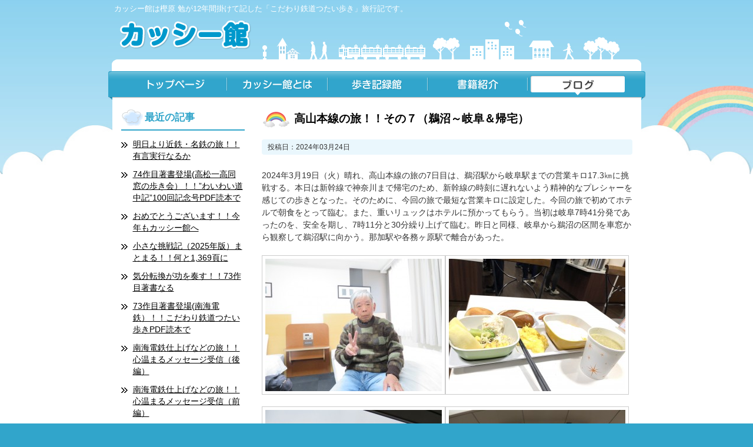

--- FILE ---
content_type: text/html; charset=UTF-8
request_url: http://www.kassy-kan.net/blog/?p=45695
body_size: 114037
content:
<!DOCTYPE html PUBLIC "-//W3C//DTD XHTML 1.0 Transitional//EN" "http://www.w3.org/TR/xhtml1/DTD/xhtml1-transitional.dtd">
<html xmlns="http://www.w3.org/1999/xhtml" lang="ja" xml:lang="ja">
<head>
<meta http-equiv="Content-Style-Type" content="text/css" />
<meta http-equiv="Content-Script-Type" content="text/javascript" />
<meta http-equiv="Content-Type" content="text/html; charset=utf-8" />
<meta name="description" content="" />
<meta name="keywords" content="" />
<link rel="stylesheet" href="http://www.kassy-kan.net/blog/wp-content/themes/kassiy/style.css">
<link href="http://www.kassy-kan.net/blog/wp-content/themes/kassiy/css/second.css" rel="stylesheet" type="text/css" />
<script src="http://www.kassy-kan.net/blog/wp-content/themes/kassiy/js/jquery-1.7.1.min.js"></script>
<script src="http://www.kassy-kan.net/blog/wp-content/themes/kassiy/js/scrollsmoothly.js" type="text/javascript"></script>
<script src="http://www.kassy-kan.net/blog/wp-content/themes/kassiy/js/list.js" type="text/javascript"></script>
<script src="http://www.kassy-kan.net/blog/wp-content/themes/kassiy/js/roll_over.js" type="text/javascript"></script>
<!--[if lte IE 6 ]><script type="text/javascript" defer="defer" src="http://www.kassy-kan.net/blog/wp-content/themes/kassiy/js/alphafilter.js"></script><![endif]-->
<title>カッシー館　ブログ｜  高山本線の旅！！その７（鵜沼～岐阜＆帰宅）</title>
<!-- External files -->
<link rel="alternate" type="application/rss+xml" title="カッシー館　ブログ &raquo; 高山本線の旅！！その７（鵜沼～岐阜＆帰宅） のコメントのフィード" href="http://www.kassy-kan.net/blog/?feed=rss2&#038;p=45695" />
<link rel='stylesheet' id='slb_style-css'  href='http://www.kassy-kan.net/blog/wp-content/plugins/simple-lightbox/css/lightbox.css?ver=1.6.3.1' type='text/css' media='all' />
<link rel='stylesheet' id='wp-pagenavi-css'  href='http://www.kassy-kan.net/blog/wp-content/plugins/wp-pagenavi/pagenavi-css.css?ver=2.70' type='text/css' media='all' />
<script type='text/javascript' src='http://www.kassy-kan.net/blog/wp-includes/js/jquery/jquery.js?ver=1.7.2'></script>
<script type='text/javascript' src='http://www.kassy-kan.net/blog/wp-content/plugins/simple-lightbox/js/lib.js?ver=1.6.3.1'></script>
<link rel="EditURI" type="application/rsd+xml" title="RSD" href="http://www.kassy-kan.net/blog/xmlrpc.php?rsd" />
<link rel="wlwmanifest" type="application/wlwmanifest+xml" href="http://www.kassy-kan.net/blog/wp-includes/wlwmanifest.xml" /> 
<link rel='prev' title='高山本線の旅！！その６（上麻生～鵜沼）後編' href='http://www.kassy-kan.net/blog/?p=45607' />
<link rel='next' title='高山本線の旅！！心温まるメッセージ受信' href='http://www.kassy-kan.net/blog/?p=45793' />
<meta name="generator" content="WordPress 3.4.1" />
<link rel='canonical' href='http://www.kassy-kan.net/blog/?p=45695' />
<!-- SLB -->
<script type="text/javascript" id="slb_init">/* <![CDATA[ */(function($){$(document).ready(function(){SLB.init({"validateLinks":false,"autoPlay":true,"slideTime":"6","loop":true,"overlayOpacity":"0.8","animate":true,"captionEnabled":true,"captionSrc":true,"descEnabled":true,"trigger":["slb"],"prefix":"slb","labels":{"closeLink":"close","loadingMsg":"loading","nextLink":"next &raquo;","prevLink":"&laquo; prev","startSlideshow":"start slideshow","stopSlideshow":"stop slideshow","numDisplayPrefix":"Image","numDisplaySeparator":"of"},"layout":"'<div id=\"slb_container\"><div id=\"slb_content\">{slbContent}<div id=\"slb_nav_hover\">{navPrev}{navNext}<\/div><div id=\"slb_loading\">{slbLoading}<\/div><\/div><\/div><div id=\"slb_details\"><div id=\"slb_data\"><div id=\"slb_data_content\">{dataCaption}<span id=\"slb_data_desc\">{dataDescription}<\/span>{dataNumber}<span id=\"slb_nav\">{navPrev}{navNext}{navSlideControl}<\/span><\/div><div id=\"slb_close\">{slbClose}<\/div><\/div><\/div>'"});})})(jQuery);/* ]]> */</script>

<!-- /SLB -->
<script type="text/javascript" id="slb_context">/* <![CDATA[ */(function($){if ( SLB ) $.extend(SLB, {"context":["public","user_guest"]});})(jQuery);/* ]]> */</script>
	<style type="text/css">.recentcomments a{display:inline !important;padding:0 !important;margin:0 !important;}</style>
</head>
<body id="page_top" class="single single-post postid-45695 single-format-standard">
<div id="cloud_bg">
    <div id="main_wrap">
        <div id="header" class="clearfix">
            <p class="catch">カッシー館は樫原 勉が12年間掛けて記した「こだわり鉄道つたい歩き」旅行記です。</p>
            <h1><a href="/index.php"><img src="http://www.kassy-kan.net/blog/wp-content/themes/kassiy/images/shared/logo.png" class="alphafilter" width="223" height="51" alt="カッシー館" /></a></h1>
        </div><!-- header -->
        <ul id="nav">
          <li class="btn001"><a href="/index.php">トップページ</a></li><li class="btn002"><a href="/about/index.html">カッシー館とは</a></li><li class="btn003"><a href="/records/index.html">歩き記録館</a></li><li class="btn004"><a href="/books/index.html">書籍紹介</a></li><li class="btn005"><a href="/blog/" class="select">ブログ</a></li>
        </ul><!-- nav -->

	<div id="content_wrap" class="clearfix">
	    	<div id="blog">
            			                <div id="blog_detail">
                    <h2 id="title">高山本線の旅！！その７（鵜沼～岐阜＆帰宅）</h2>
                    <h3>投稿日：2024年03月24日</h3>
                    <p>2024年3月19日（火）晴れ、高山本線の旅の7日目は、鵜沼駅から岐阜駅までの営業キロ17.3㎞に挑戦する。本日は新幹線で神奈川まで帰宅のため、新幹線の時刻に遅れないよう精神的なプレシャーを感じての歩きとなった。そのために、今回の旅で最短な営業キロに設定した。今回の旅で初めてホテルで朝食をとって臨む。また、重いリュックはホテルに預かってもらう。当初は岐阜7時41分発であったのを、安全を期し、7時11分と30分繰り上げて臨む。昨日と同様、岐阜から鵜沼の区間を車窓から観察して鵜沼駅に向かう。那加駅や各務ヶ原駅で離合があった。</p>
<p><a rel="slb_group[45695] slb slb_internal" href="http://www.kassy-kan.net/blog/wp-content/uploads/2024/03/IMG_0027.jpg"><img class="alignnone size-medium wp-image-45716" title="IMG_0027" src="http://www.kassy-kan.net/blog/wp-content/uploads/2024/03/IMG_0027-300x225.jpg" alt="" width="300" height="225" /></a><a rel="slb_group[45695] slb slb_internal" href="http://www.kassy-kan.net/blog/wp-content/uploads/2024/03/IMG_0916C.jpg"><img class="alignnone size-medium wp-image-45717" title="IMG_0916C" src="http://www.kassy-kan.net/blog/wp-content/uploads/2024/03/IMG_0916C-300x225.jpg" alt="" width="300" height="225" /></a></p>
<p><a rel="slb_group[45695] slb slb_internal" href="http://www.kassy-kan.net/blog/wp-content/uploads/2024/03/IMG_0032.jpg"><img class="alignnone size-medium wp-image-45718" title="IMG_0032" src="http://www.kassy-kan.net/blog/wp-content/uploads/2024/03/IMG_0032-300x225.jpg" alt="" width="300" height="225" /></a><a rel="slb_group[45695] slb slb_internal" href="http://www.kassy-kan.net/blog/wp-content/uploads/2024/03/IMG_0035.jpg"><img class="alignnone size-medium wp-image-45719" title="IMG_0035" src="http://www.kassy-kan.net/blog/wp-content/uploads/2024/03/IMG_0035-300x225.jpg" alt="" width="300" height="225" /></a></p>
<p>※ホテルから岐阜駅に向かう</p>
<p><a rel="slb_group[45695] slb slb_internal" href="http://www.kassy-kan.net/blog/wp-content/uploads/2024/03/IMG_0036.jpg"><img class="alignnone size-thumbnail wp-image-45720" title="IMG_0036" src="http://www.kassy-kan.net/blog/wp-content/uploads/2024/03/IMG_0036-150x112.jpg" alt="" width="150" height="112" /></a><a rel="slb_group[45695] slb slb_internal" href="http://www.kassy-kan.net/blog/wp-content/uploads/2024/03/IMG_0039.jpg"><img class="alignnone size-thumbnail wp-image-45721" title="IMG_0039" src="http://www.kassy-kan.net/blog/wp-content/uploads/2024/03/IMG_0039-150x112.jpg" alt="" width="150" height="112" /></a><a rel="slb_group[45695] slb slb_internal" href="http://www.kassy-kan.net/blog/wp-content/uploads/2024/03/IMG_0040.jpg"><img class="alignnone size-thumbnail wp-image-45722" title="IMG_0040" src="http://www.kassy-kan.net/blog/wp-content/uploads/2024/03/IMG_0040-150x112.jpg" alt="" width="150" height="112" /></a><a rel="slb_group[45695] slb slb_internal" href="http://www.kassy-kan.net/blog/wp-content/uploads/2024/03/IMG_0045.jpg"><img class="alignnone size-medium wp-image-45723" title="IMG_0045" src="http://www.kassy-kan.net/blog/wp-content/uploads/2024/03/IMG_0045-300x225.jpg" alt="" width="300" height="225" /></a><a rel="slb_group[45695] slb slb_internal" href="http://www.kassy-kan.net/blog/wp-content/uploads/2024/03/IMG_0046.jpg"><img class="alignnone size-medium wp-image-45724" title="IMG_0046" src="http://www.kassy-kan.net/blog/wp-content/uploads/2024/03/IMG_0046-300x225.jpg" alt="" width="300" height="225" /></a><a rel="slb_group[45695] slb slb_internal" href="http://www.kassy-kan.net/blog/wp-content/uploads/2024/03/IMG_0048.jpg"><img class="alignnone size-medium wp-image-45725" title="IMG_0048" src="http://www.kassy-kan.net/blog/wp-content/uploads/2024/03/IMG_0048-300x225.jpg" alt="" width="300" height="225" /></a><a rel="slb_group[45695] slb slb_internal" href="http://www.kassy-kan.net/blog/wp-content/uploads/2024/03/IMG_0047.jpg"><img class="alignnone size-medium wp-image-45726" title="IMG_0047" src="http://www.kassy-kan.net/blog/wp-content/uploads/2024/03/IMG_0047-300x225.jpg" alt="" width="300" height="225" /></a></p>
<p>※鵜沼駅まで移動</p>
<p>本日の各駅舎立ち寄り時刻は次の通り。</p>
<p>鵜沼(7:45)～各務ヶ原(9:00)～蘇原(10:00)～那加(11:08)～長森(12:05)～岐阜(13:23)</p>
<p>①国道21号線に出るのではなく、暫く線路に沿った道筋を歩く。そのうちにT路地となり、右折する。左折の方向は犬山城方面であった。7時55分、国道21号線に合流する。少し歩いた先で第47回わいわい会（高松一高同窓歩き会）で立ち寄った犬山城（2012年7月23日（日））が遠くにあった。8時2分、桜並木がある大安寺川（万歩計で50歩）を渡る。8時4分、岐阜20㎞、大垣32㎞と記した標識前を通過。8時41分、岐阜までの走行キロは18㎞となる。8時49分、JR線を跨ぎ、鉄道の左側となる。各務ヶ原（かがみがはら）駅には9時到着。</p>
<p><a rel="slb_group[45695] slb slb_internal" href="http://www.kassy-kan.net/blog/wp-content/uploads/2024/03/IMG_0917C.jpg"><img class="alignnone size-large wp-image-45730" title="IMG_0917C" src="http://www.kassy-kan.net/blog/wp-content/uploads/2024/03/IMG_0917C-500x375.jpg" alt="" width="500" height="375" /></a></p>
<p>※遠くに犬山城が見えて来る</p>
<p><a rel="slb_group[45695] slb slb_internal" href="http://www.kassy-kan.net/blog/wp-content/uploads/2024/03/IMG_0051.jpg"><img class="alignnone size-medium wp-image-45728" title="IMG_0051" src="http://www.kassy-kan.net/blog/wp-content/uploads/2024/03/IMG_0051-300x225.jpg" alt="" width="300" height="225" /></a><a rel="slb_group[45695] slb slb_internal" href="http://www.kassy-kan.net/blog/wp-content/uploads/2024/03/IMG_0058.jpg"><img class="alignnone size-medium wp-image-45729" title="IMG_0058" src="http://www.kassy-kan.net/blog/wp-content/uploads/2024/03/IMG_0058-300x225.jpg" alt="" width="300" height="225" /></a><a rel="slb_group[45695] slb slb_internal" href="http://www.kassy-kan.net/blog/wp-content/uploads/2024/03/IMG_0071.jpg"><img class="alignnone size-medium wp-image-45731" title="IMG_0071" src="http://www.kassy-kan.net/blog/wp-content/uploads/2024/03/IMG_0071-300x225.jpg" alt="" width="300" height="225" /></a><a rel="slb_group[45695] slb slb_internal" href="http://www.kassy-kan.net/blog/wp-content/uploads/2024/03/IMG_0077.jpg"><img class="alignnone size-medium wp-image-45732" title="IMG_0077" src="http://www.kassy-kan.net/blog/wp-content/uploads/2024/03/IMG_0077-300x225.jpg" alt="" width="300" height="225" /></a></p>
<p>※各務ヶ原駅への路</p>
<p><a rel="slb_group[45695] slb slb_internal" href="http://www.kassy-kan.net/blog/wp-content/uploads/2024/03/IMG_0081.jpg"><img class="alignnone size-medium wp-image-45733" title="IMG_0081" src="http://www.kassy-kan.net/blog/wp-content/uploads/2024/03/IMG_0081-300x225.jpg" alt="" width="300" height="225" /></a><a rel="slb_group[45695] slb slb_internal" href="http://www.kassy-kan.net/blog/wp-content/uploads/2024/03/IMG_0084.jpg"><img class="alignnone size-medium wp-image-45734" title="IMG_0084" src="http://www.kassy-kan.net/blog/wp-content/uploads/2024/03/IMG_0084-300x225.jpg" alt="" width="300" height="225" /></a></p>
<p>※各務ヶ原駅</p>
<p>②「蘇原駅はJR線に沿って幹線道路は右側にある」と車窓からの残像が残っていた。それ故、少し早く曲がり過ぎ大回りの事態となる、すなわち、9時38分、線路下を潜り鉄道の右側となる。しかし、道筋は線路に沿ってなく、歩けば歩くほど離れる道路を歩いていた。住人の方にお世話になり、リカバリーできる。10分位ロスタイムが生じる。蘇原駅には10時到着。</p>
<p><a rel="slb_group[45695] slb slb_internal" href="http://www.kassy-kan.net/blog/wp-content/uploads/2024/03/IMG_0087.jpg"><img class="alignnone size-medium wp-image-45735" title="IMG_0087" src="http://www.kassy-kan.net/blog/wp-content/uploads/2024/03/IMG_0087-300x225.jpg" alt="" width="300" height="225" /></a><a rel="slb_group[45695] slb slb_internal" href="http://www.kassy-kan.net/blog/wp-content/uploads/2024/03/IMG_0091.jpg"><img class="alignnone size-medium wp-image-45736" title="IMG_0091" src="http://www.kassy-kan.net/blog/wp-content/uploads/2024/03/IMG_0091-300x225.jpg" alt="" width="300" height="225" /></a><a rel="slb_group[45695] slb slb_internal" href="http://www.kassy-kan.net/blog/wp-content/uploads/2024/03/IMG_0092.jpg"><img class="alignnone size-medium wp-image-45737" title="IMG_0092" src="http://www.kassy-kan.net/blog/wp-content/uploads/2024/03/IMG_0092-300x225.jpg" alt="" width="300" height="225" /></a><a rel="slb_group[45695] slb slb_internal" href="http://www.kassy-kan.net/blog/wp-content/uploads/2024/03/IMG_0093.jpg"><img class="alignnone size-medium wp-image-45738" title="IMG_0093" src="http://www.kassy-kan.net/blog/wp-content/uploads/2024/03/IMG_0093-300x225.jpg" alt="" width="300" height="225" /></a></p>
<p>※蘇原駅</p>
<p><a rel="slb_group[45695] slb slb_internal" href="http://www.kassy-kan.net/blog/wp-content/uploads/2024/03/IMG_0095.jpg"><img class="alignnone size-medium wp-image-45739" title="IMG_0095" src="http://www.kassy-kan.net/blog/wp-content/uploads/2024/03/IMG_0095-300x225.jpg" alt="" width="300" height="225" /></a><a rel="slb_group[45695] slb slb_internal" href="http://www.kassy-kan.net/blog/wp-content/uploads/2024/03/IMG_0097.jpg"><img class="alignnone size-medium wp-image-45740" title="IMG_0097" src="http://www.kassy-kan.net/blog/wp-content/uploads/2024/03/IMG_0097-300x225.jpg" alt="" width="300" height="225" /></a></p>
<p>※蘇原駅</p>
<p>③那加駅への道筋は、本日の歩きで最も苦労した。名鉄犬山線が走っており、路線を複雑にしていた。それ故、名鉄線の線路を渡らないで那加駅を目指すことにした。この方針が大失敗であった。鵜沼から岐阜まで高山本線と名鉄線はほぼ並行して走っていると考えるべきだった。それ故、無駄な歩きを余儀なくされた。すなわち、JR線の右側に固執したのが大失敗。何人の方に聞いても、正しい道筋とはいかなった。</p>
<p><a rel="slb_group[45695] slb slb_internal" href="http://www.kassy-kan.net/blog/wp-content/uploads/2024/03/IMG_0101.jpg"><img class="alignnone size-thumbnail wp-image-45742" title="IMG_0101" src="http://www.kassy-kan.net/blog/wp-content/uploads/2024/03/IMG_0101-150x112.jpg" alt="" width="150" height="112" /></a><a rel="slb_group[45695] slb slb_internal" href="http://www.kassy-kan.net/blog/wp-content/uploads/2024/03/IMG_0102.jpg"><img class="alignnone size-thumbnail wp-image-45743" title="IMG_0102" src="http://www.kassy-kan.net/blog/wp-content/uploads/2024/03/IMG_0102-150x112.jpg" alt="" width="150" height="112" /></a><a rel="slb_group[45695] slb slb_internal" href="http://www.kassy-kan.net/blog/wp-content/uploads/2024/03/IMG_0106.jpg"><img class="alignnone size-thumbnail wp-image-45744" title="IMG_0106" src="http://www.kassy-kan.net/blog/wp-content/uploads/2024/03/IMG_0106-150x112.jpg" alt="" width="150" height="112" /></a></p>
<p>※第3雄飛踏切への路</p>
<p><a rel="slb_group[45695] slb slb_internal" href="http://www.kassy-kan.net/blog/wp-content/uploads/2024/03/IMG_0107.jpg"><img class="alignnone size-large wp-image-45745" title="IMG_0107" src="http://www.kassy-kan.net/blog/wp-content/uploads/2024/03/IMG_0107-500x375.jpg" alt="" width="500" height="375" /></a></p>
<p>※第3雄飛踏切</p>
<p>10時33分、第3雄飛踏切を渡るか否か迷う。近くの通行人に聞いたところ、「この踏切を渡らず、鉄道の右側に固執して歩いた方がいい」とのアドバイを頂く。この道筋に拘ったため、大きく迂回を余儀なくされる。10時48分、杉並木が続く市民公園があった。この公園を通り過ぎた辺りで、那加駅への正確な道筋を教えて頂く住人とやっと対面する。「この先の二つ踏切（JR線、名鉄線）を横切ると、橋に出ます。その橋を渡り300ｍ位歩いた先に那加駅があります」と教えて頂く。この方のご指導の通り歩く。</p>
<p><a rel="slb_group[45695] slb slb_internal" href="http://www.kassy-kan.net/blog/wp-content/uploads/2024/03/IMG_0110.jpg"><img class="alignnone size-thumbnail wp-image-45746" title="IMG_0110" src="http://www.kassy-kan.net/blog/wp-content/uploads/2024/03/IMG_0110-150x112.jpg" alt="" width="150" height="112" /></a><a rel="slb_group[45695] slb slb_internal" href="http://www.kassy-kan.net/blog/wp-content/uploads/2024/03/IMG_0112.jpg"><img class="alignnone size-thumbnail wp-image-45747" title="IMG_0112" src="http://www.kassy-kan.net/blog/wp-content/uploads/2024/03/IMG_0112-150x112.jpg" alt="" width="150" height="112" /></a><a rel="slb_group[45695] slb slb_internal" href="http://www.kassy-kan.net/blog/wp-content/uploads/2024/03/IMG_0114.jpg"><img class="alignnone size-thumbnail wp-image-45748" title="IMG_0114" src="http://www.kassy-kan.net/blog/wp-content/uploads/2024/03/IMG_0114-150x112.jpg" alt="" width="150" height="112" /></a></p>
<p>※市民公園</p>
<p><a rel="slb_group[45695] slb slb_internal" href="http://www.kassy-kan.net/blog/wp-content/uploads/2024/03/IMG_0116.jpg"><img class="alignnone size-large wp-image-45749" title="IMG_0116" src="http://www.kassy-kan.net/blog/wp-content/uploads/2024/03/IMG_0116-500x375.jpg" alt="" width="500" height="375" /></a></p>
<p>※第１農大踏切</p>
<p>10時54分、JR線の第１農大踏切を横切る。5m歩いた先にある名鉄線の踏切も横切る。名鉄線の左手方向には市民公園前駅があった。二つの踏切を横ぎった先にある、66歩ある新境川（吾妻橋）を渡る。商店街を暫く歩いた先に那加駅（11時8分）があった。この駅舎は名鉄線の踏切を横切った先にあった。左手200m位先に、名鉄線の新那加駅があった。</p>
<p><a rel="slb_group[45695] slb slb_internal" href="http://www.kassy-kan.net/blog/wp-content/uploads/2024/03/IMG_0118.jpg"><img class="alignnone size-medium wp-image-45750" title="IMG_0118" src="http://www.kassy-kan.net/blog/wp-content/uploads/2024/03/IMG_0118-300x225.jpg" alt="" width="300" height="225" /></a><a rel="slb_group[45695] slb slb_internal" href="http://www.kassy-kan.net/blog/wp-content/uploads/2024/03/IMG_0119.jpg"><img class="alignnone size-medium wp-image-45751" title="IMG_0119" src="http://www.kassy-kan.net/blog/wp-content/uploads/2024/03/IMG_0119-300x225.jpg" alt="" width="300" height="225" /></a><a rel="slb_group[45695] slb slb_internal" href="http://www.kassy-kan.net/blog/wp-content/uploads/2024/03/IMG_0121.jpg"><img class="alignnone size-medium wp-image-45752" title="IMG_0121" src="http://www.kassy-kan.net/blog/wp-content/uploads/2024/03/IMG_0121-300x225.jpg" alt="" width="300" height="225" /></a><a rel="slb_group[45695] slb slb_internal" href="http://www.kassy-kan.net/blog/wp-content/uploads/2024/03/IMG_0122.jpg"><img class="alignnone size-medium wp-image-45753" title="IMG_0122" src="http://www.kassy-kan.net/blog/wp-content/uploads/2024/03/IMG_0122-300x225.jpg" alt="" width="300" height="225" /></a></p>
<p>※那加駅近し</p>
<p><a rel="slb_group[45695] slb slb_internal" href="http://www.kassy-kan.net/blog/wp-content/uploads/2024/03/IMG_0128.jpg"><img class="alignnone size-medium wp-image-45754" title="IMG_0128" src="http://www.kassy-kan.net/blog/wp-content/uploads/2024/03/IMG_0128-300x225.jpg" alt="" width="300" height="225" /></a><a rel="slb_group[45695] slb slb_internal" href="http://www.kassy-kan.net/blog/wp-content/uploads/2024/03/IMG_0132.jpg"><img class="alignnone size-medium wp-image-45755" title="IMG_0132" src="http://www.kassy-kan.net/blog/wp-content/uploads/2024/03/IMG_0132-300x225.jpg" alt="" width="300" height="225" /></a><a rel="slb_group[45695] slb slb_internal" href="http://www.kassy-kan.net/blog/wp-content/uploads/2024/03/IMG_0133.jpg"><img class="alignnone size-large wp-image-45756" title="IMG_0133" src="http://www.kassy-kan.net/blog/wp-content/uploads/2024/03/IMG_0133-500x375.jpg" alt="" width="500" height="375" /></a><a rel="slb_group[45695] slb slb_internal" href="http://www.kassy-kan.net/blog/wp-content/uploads/2024/03/IMG_0135.jpg"><img class="alignnone size-medium wp-image-45757" title="IMG_0135" src="http://www.kassy-kan.net/blog/wp-content/uploads/2024/03/IMG_0135-300x225.jpg" alt="" width="300" height="225" /></a><a rel="slb_group[45695] slb slb_internal" href="http://www.kassy-kan.net/blog/wp-content/uploads/2024/03/IMG_0137.jpg"><img class="alignnone size-medium wp-image-45758" title="IMG_0137" src="http://www.kassy-kan.net/blog/wp-content/uploads/2024/03/IMG_0137-300x225.jpg" alt="" width="300" height="225" /></a></p>
<p>※那加駅</p>
<p>④暫くは名鉄線に沿って歩く。11時21分、名鉄新加納駅前を通過する。この先の踏切を横切り、左手に名鉄線、右手にJR線としたポジションをキープして長森駅を目指す。結果大成功であった。11時40分、上り特急が通過して行く。11時43分、49歩ある境川（北島橋）を渡る。この橋には土手に沿って”桜まつりの提灯”を飾っていた。左手に名鉄線の駅があった。長森駅には12時5分到着する。丁度、路線バスと対面する。</p>
<p><a rel="slb_group[45695] slb slb_internal" href="http://www.kassy-kan.net/blog/wp-content/uploads/2024/03/IMG_0138.jpg"><img class="alignnone size-thumbnail wp-image-45760" title="IMG_0138" src="http://www.kassy-kan.net/blog/wp-content/uploads/2024/03/IMG_0138-150x112.jpg" alt="" width="150" height="112" /></a><a rel="slb_group[45695] slb slb_internal" href="http://www.kassy-kan.net/blog/wp-content/uploads/2024/03/IMG_0143.jpg"><img class="alignnone size-thumbnail wp-image-45761" title="IMG_0143" src="http://www.kassy-kan.net/blog/wp-content/uploads/2024/03/IMG_0143-150x112.jpg" alt="" width="150" height="112" /></a><a rel="slb_group[45695] slb slb_internal" href="http://www.kassy-kan.net/blog/wp-content/uploads/2024/03/IMG_0147.jpg"><img class="alignnone size-thumbnail wp-image-45762" title="IMG_0147" src="http://www.kassy-kan.net/blog/wp-content/uploads/2024/03/IMG_0147-150x112.jpg" alt="" width="150" height="112" /></a><a rel="slb_group[45695] slb slb_internal" href="http://www.kassy-kan.net/blog/wp-content/uploads/2024/03/IMG_0148.jpg"><img class="alignnone size-thumbnail wp-image-45763" title="IMG_0148" src="http://www.kassy-kan.net/blog/wp-content/uploads/2024/03/IMG_0148-150x112.jpg" alt="" width="150" height="112" /></a><a rel="slb_group[45695] slb slb_internal" href="http://www.kassy-kan.net/blog/wp-content/uploads/2024/03/IMG_0153.jpg"><img class="alignnone size-thumbnail wp-image-45764" title="IMG_0153" src="http://www.kassy-kan.net/blog/wp-content/uploads/2024/03/IMG_0153-150x112.jpg" alt="" width="150" height="112" /></a><a rel="slb_group[45695] slb slb_internal" href="http://www.kassy-kan.net/blog/wp-content/uploads/2024/03/IMG_0155.jpg"><img class="alignnone size-thumbnail wp-image-45765" title="IMG_0155" src="http://www.kassy-kan.net/blog/wp-content/uploads/2024/03/IMG_0155-150x112.jpg" alt="" width="150" height="112" /></a></p>
<p>※田んぼ路を歩く</p>
<p><a rel="slb_group[45695] slb slb_internal" href="http://www.kassy-kan.net/blog/wp-content/uploads/2024/03/IMG_0158.jpg"><img class="alignnone size-large wp-image-45766" title="IMG_0158" src="http://www.kassy-kan.net/blog/wp-content/uploads/2024/03/IMG_0158-500x375.jpg" alt="" width="500" height="375" /></a></p>
<p>※土手には桜まつりの提灯</p>
<p><a rel="slb_group[45695] slb slb_internal" href="http://www.kassy-kan.net/blog/wp-content/uploads/2024/03/IMG_0159.jpg"><img class="alignnone size-medium wp-image-45767" title="IMG_0159" src="http://www.kassy-kan.net/blog/wp-content/uploads/2024/03/IMG_0159-300x225.jpg" alt="" width="300" height="225" /></a><a rel="slb_group[45695] slb slb_internal" href="http://www.kassy-kan.net/blog/wp-content/uploads/2024/03/IMG_0161.jpg"><img class="alignnone size-medium wp-image-45768" title="IMG_0161" src="http://www.kassy-kan.net/blog/wp-content/uploads/2024/03/IMG_0161-300x225.jpg" alt="" width="300" height="225" /></a><a rel="slb_group[45695] slb slb_internal" href="http://www.kassy-kan.net/blog/wp-content/uploads/2024/03/IMG_0162.jpg"><img class="alignnone size-medium wp-image-45769" title="IMG_0162" src="http://www.kassy-kan.net/blog/wp-content/uploads/2024/03/IMG_0162-300x225.jpg" alt="" width="300" height="225" /></a><a rel="slb_group[45695] slb slb_internal" href="http://www.kassy-kan.net/blog/wp-content/uploads/2024/03/IMG_0164.jpg"><img class="alignnone size-medium wp-image-45770" title="IMG_0164" src="http://www.kassy-kan.net/blog/wp-content/uploads/2024/03/IMG_0164-300x225.jpg" alt="" width="300" height="225" /></a></p>
<p>※長森駅界隈</p>
<p><a rel="slb_group[45695] slb slb_internal" href="http://www.kassy-kan.net/blog/wp-content/uploads/2024/03/IMG_0167.jpg"><img class="alignnone size-large wp-image-45771" title="IMG_0167" src="http://www.kassy-kan.net/blog/wp-content/uploads/2024/03/IMG_0167-500x375.jpg" alt="" width="500" height="375" /></a><a rel="slb_group[45695] slb slb_internal" href="http://www.kassy-kan.net/blog/wp-content/uploads/2024/03/IMG_0168.jpg"><img class="alignnone size-medium wp-image-45772" title="IMG_0168" src="http://www.kassy-kan.net/blog/wp-content/uploads/2024/03/IMG_0168-300x225.jpg" alt="" width="300" height="225" /></a><a rel="slb_group[45695] slb slb_internal" href="http://www.kassy-kan.net/blog/wp-content/uploads/2024/03/IMG_0170.jpg"><img class="alignnone size-medium wp-image-45773" title="IMG_0170" src="http://www.kassy-kan.net/blog/wp-content/uploads/2024/03/IMG_0170-300x225.jpg" alt="" width="300" height="225" /></a></p>
<p>※長森駅</p>
<p>➄12時13分、セーターを脱ぐ。12時26分、前方に高層ビルが見えて来る、12時38分、名鉄線下を潜る。12時57分、東海道線下を潜る。13時10分、高架した東海道本線下を歩く。13時17分、東海道本線下を潜りJR線の右側となる。13時20分、近鉄線下を潜る。その先にJR岐阜駅（13時23分）があった。</p>
<p><a rel="slb_group[45695] slb slb_internal" href="http://www.kassy-kan.net/blog/wp-content/uploads/2024/03/IMG_0172.jpg"><img class="alignnone size-medium wp-image-45775" title="IMG_0172" src="http://www.kassy-kan.net/blog/wp-content/uploads/2024/03/IMG_0172-300x225.jpg" alt="" width="300" height="225" /></a><a rel="slb_group[45695] slb slb_internal" href="http://www.kassy-kan.net/blog/wp-content/uploads/2024/03/IMG_0175.jpg"><img class="alignnone size-medium wp-image-45776" title="IMG_0175" src="http://www.kassy-kan.net/blog/wp-content/uploads/2024/03/IMG_0175-300x225.jpg" alt="" width="300" height="225" /></a><a rel="slb_group[45695] slb slb_internal" href="http://www.kassy-kan.net/blog/wp-content/uploads/2024/03/IMG_0180.jpg"><img class="alignnone size-medium wp-image-45777" title="IMG_0180" src="http://www.kassy-kan.net/blog/wp-content/uploads/2024/03/IMG_0180-300x225.jpg" alt="" width="300" height="225" /></a><a rel="slb_group[45695] slb slb_internal" href="http://www.kassy-kan.net/blog/wp-content/uploads/2024/03/IMG_0183.jpg"><img class="alignnone size-medium wp-image-45778" title="IMG_0183" src="http://www.kassy-kan.net/blog/wp-content/uploads/2024/03/IMG_0183-300x225.jpg" alt="" width="300" height="225" /></a></p>
<p>※岐阜駅への路</p>
<p><a rel="slb_group[45695] slb slb_internal" href="http://www.kassy-kan.net/blog/wp-content/uploads/2024/03/IMG_0193.jpg"><img class="alignnone size-medium wp-image-45779" title="IMG_0193" src="http://www.kassy-kan.net/blog/wp-content/uploads/2024/03/IMG_0193-300x225.jpg" alt="" width="300" height="225" /></a><a rel="slb_group[45695] slb slb_internal" href="http://www.kassy-kan.net/blog/wp-content/uploads/2024/03/IMG_0196.jpg"><img class="alignnone size-medium wp-image-45780" title="IMG_0196" src="http://www.kassy-kan.net/blog/wp-content/uploads/2024/03/IMG_0196-300x225.jpg" alt="" width="300" height="225" /></a><a rel="slb_group[45695] slb slb_internal" href="http://www.kassy-kan.net/blog/wp-content/uploads/2024/03/IMG_0197.jpg"><img class="alignnone size-large wp-image-45781" title="IMG_0197" src="http://www.kassy-kan.net/blog/wp-content/uploads/2024/03/IMG_0197-500x375.jpg" alt="" width="500" height="375" /></a></p>
<p>岐阜駅</p>
<p><a rel="slb_group[45695] slb slb_internal" href="http://www.kassy-kan.net/blog/wp-content/uploads/2024/03/IMG_0200.jpg"><img class="alignnone size-medium wp-image-45782" title="IMG_0200" src="http://www.kassy-kan.net/blog/wp-content/uploads/2024/03/IMG_0200-300x225.jpg" alt="" width="300" height="225" /></a><a rel="slb_group[45695] slb slb_internal" href="http://www.kassy-kan.net/blog/wp-content/uploads/2024/03/IMG_0207.jpg"><img class="alignnone size-medium wp-image-45783" title="IMG_0207" src="http://www.kassy-kan.net/blog/wp-content/uploads/2024/03/IMG_0207-300x225.jpg" alt="" width="300" height="225" /></a></p>
<p>※ホテルに立ち寄り織田信長公像前へ</p>
<p>⑥13時36分、朝預かってもらったリュックをホテルまで取りに行き、岐阜駅に戻る。13時46分、岐阜駅前にある金箔の織田信長公の前に立ち寄る。岐阜発14時8分の豊橋行き快速で名古屋（14時28分）まで移動する。名古屋駅のホームにある”人類みな麺類”に立ち寄りラーメンを頂く。この店を14時50分頃あとにする。そして、当初名古屋発16時31分のひかり656号を1時間早め、15時31分発（ひかり654号）に変更して家路に向かう。待ち時間を利用し友人にSMSやSNSを発信する。自宅には18時20分無事到着。</p>
<p><a rel="slb_group[45695] slb slb_internal" href="http://www.kassy-kan.net/blog/wp-content/uploads/2024/03/IMG_0209.jpg"><img class="alignnone size-medium wp-image-45784" title="IMG_0209" src="http://www.kassy-kan.net/blog/wp-content/uploads/2024/03/IMG_0209-300x225.jpg" alt="" width="300" height="225" /></a><a rel="slb_group[45695] slb slb_internal" href="http://www.kassy-kan.net/blog/wp-content/uploads/2024/03/IMG_0210.jpg"><img class="alignnone size-medium wp-image-45785" title="IMG_0210" src="http://www.kassy-kan.net/blog/wp-content/uploads/2024/03/IMG_0210-300x225.jpg" alt="" width="300" height="225" /></a><a rel="slb_group[45695] slb slb_internal" href="http://www.kassy-kan.net/blog/wp-content/uploads/2024/03/IMG_0214.jpg"><img class="alignnone size-large wp-image-45786" title="IMG_0214" src="http://www.kassy-kan.net/blog/wp-content/uploads/2024/03/IMG_0214-500x375.jpg" alt="" width="500" height="375" /></a><a rel="slb_group[45695] slb slb_internal" href="http://www.kassy-kan.net/blog/wp-content/uploads/2024/03/IMG_0212.jpg"><img class="alignnone size-medium wp-image-45787" title="IMG_0212" src="http://www.kassy-kan.net/blog/wp-content/uploads/2024/03/IMG_0212-300x225.jpg" alt="" width="300" height="225" /></a><a rel="slb_group[45695] slb slb_internal" href="http://www.kassy-kan.net/blog/wp-content/uploads/2024/03/IMG_0213.jpg"><img class="alignnone size-medium wp-image-45788" title="IMG_0213" src="http://www.kassy-kan.net/blog/wp-content/uploads/2024/03/IMG_0213-300x225.jpg" alt="" width="300" height="225" /></a></p>
<p>※在来線で岐阜から名古屋まで移動、名古屋駅ホームで立ち食いラーメンに立ち寄る</p>
<p><a rel="slb_group[45695] slb slb_internal" href="http://www.kassy-kan.net/blog/wp-content/uploads/2024/03/IMG_0215.jpg"><img class="alignnone size-medium wp-image-45790" title="IMG_0215" src="http://www.kassy-kan.net/blog/wp-content/uploads/2024/03/IMG_0215-300x225.jpg" alt="" width="300" height="225" /></a><a rel="slb_group[45695] slb slb_internal" href="http://www.kassy-kan.net/blog/wp-content/uploads/2024/03/IMG_0216.jpg"><img class="alignnone size-medium wp-image-45791" title="IMG_0216" src="http://www.kassy-kan.net/blog/wp-content/uploads/2024/03/IMG_0216-300x225.jpg" alt="" width="300" height="225" /></a></p>
<p>※新幹線で家路へ</p>
<p>今回の旅も色々メイクドラマに遭遇したが、楽しい6泊7日の旅であった。天や神、地元の人そしてカッシー館を応援している方などに感謝また感謝であった。旅はいいものですね。心温まるメッセージ編に続く！！</p>
<div></div>
                </div>	
            <p>本カッシー館では、皆さまからのご意見・ご感想をお待ちしております。<br />
benkassy.kan＠gmail.com まで、メールでお気軽にお送り下さい。<br />
なお、お手数ですが実際にメールされる場合は＠を半角に変換の上、送信をお願いします。</p>
            <div class="nav-below">
				<span class="nav-previous"><a href="http://www.kassy-kan.net/blog/?p=45607" rel="prev">&laquo; 古い記事へ</a></span>
				<span class="nav-next"><a href="http://www.kassy-kan.net/blog/?p=45793" rel="next">新しい記事へ &raquo;</a></span>
			</div>
             
			</div>

        <div id="aside">
            	<h3 id="blog_side_title">最近の記事</h3>
                <ul id="blog_side_navi">
                    	<li><a href='http://www.kassy-kan.net/blog/?p=67998' title='明日より近鉄・名鉄の旅！！有言実行なるか'>明日より近鉄・名鉄の旅！！有言実行なるか</a></li>
	<li><a href='http://www.kassy-kan.net/blog/?p=67871' title='74作目著書登場(高松一高同窓の歩き会）！！”わいわい道中記”100回記念号PDF読本で'>74作目著書登場(高松一高同窓の歩き会）！！”わいわい道中記”100回記念号PDF読本で</a></li>
	<li><a href='http://www.kassy-kan.net/blog/?p=67747' title='おめでとうございます！！今年もカッシー館へ'>おめでとうございます！！今年もカッシー館へ</a></li>
	<li><a href='http://www.kassy-kan.net/blog/?p=67703' title='小さな挑戦記（2025年版）まとまる！！何と1,369頁に'>小さな挑戦記（2025年版）まとまる！！何と1,369頁に</a></li>
	<li><a href='http://www.kassy-kan.net/blog/?p=67676' title='気分転換が功を奏す！！73作目著書なる'>気分転換が功を奏す！！73作目著書なる</a></li>
	<li><a href='http://www.kassy-kan.net/blog/?p=67643' title='73作目著書登場(南海電鉄）！！こだわり鉄道つたい歩きPDF読本で'>73作目著書登場(南海電鉄）！！こだわり鉄道つたい歩きPDF読本で</a></li>
	<li><a href='http://www.kassy-kan.net/blog/?p=67566' title='南海電鉄仕上げなどの旅！！心温まるメッセージ受信（後編）'>南海電鉄仕上げなどの旅！！心温まるメッセージ受信（後編）</a></li>
	<li><a href='http://www.kassy-kan.net/blog/?p=67554' title='南海電鉄仕上げなどの旅！！心温まるメッセージ受信（前編）'>南海電鉄仕上げなどの旅！！心温まるメッセージ受信（前編）</a></li>
	<li><a href='http://www.kassy-kan.net/blog/?p=67429' title='南海電鉄仕上げなどの旅！！その7（堺筋線＆千里線仕上げ）後編'>南海電鉄仕上げなどの旅！！その7（堺筋線＆千里線仕上げ）後編</a></li>
	<li><a href='http://www.kassy-kan.net/blog/?p=67422' title='南海電鉄仕上げなどの旅！！その7（堺筋線＆千里線仕上げ）前編'>南海電鉄仕上げなどの旅！！その7（堺筋線＆千里線仕上げ）前編</a></li>
                </ul>
                
                <h3 id="blog_side_title">アーカイブ</h3>
                <ul id="blog_side_navi">
                    	<li><a href='http://www.kassy-kan.net/blog/?m=202601' title='2026年1月'>2026年1月</a>&nbsp;(3)</li>
	<li><a href='http://www.kassy-kan.net/blog/?m=202512' title='2025年12月'>2025年12月</a>&nbsp;(25)</li>
	<li><a href='http://www.kassy-kan.net/blog/?m=202511' title='2025年11月'>2025年11月</a>&nbsp;(18)</li>
	<li><a href='http://www.kassy-kan.net/blog/?m=202510' title='2025年10月'>2025年10月</a>&nbsp;(6)</li>
	<li><a href='http://www.kassy-kan.net/blog/?m=202509' title='2025年9月'>2025年9月</a>&nbsp;(35)</li>
	<li><a href='http://www.kassy-kan.net/blog/?m=202508' title='2025年8月'>2025年8月</a>&nbsp;(26)</li>
	<li><a href='http://www.kassy-kan.net/blog/?m=202507' title='2025年7月'>2025年7月</a>&nbsp;(26)</li>
	<li><a href='http://www.kassy-kan.net/blog/?m=202506' title='2025年6月'>2025年6月</a>&nbsp;(33)</li>
	<li><a href='http://www.kassy-kan.net/blog/?m=202505' title='2025年5月'>2025年5月</a>&nbsp;(17)</li>
	<li><a href='http://www.kassy-kan.net/blog/?m=202504' title='2025年4月'>2025年4月</a>&nbsp;(14)</li>
	<li><a href='http://www.kassy-kan.net/blog/?m=202503' title='2025年3月'>2025年3月</a>&nbsp;(28)</li>
	<li><a href='http://www.kassy-kan.net/blog/?m=202502' title='2025年2月'>2025年2月</a>&nbsp;(32)</li>
	<li><a href='http://www.kassy-kan.net/blog/?m=202501' title='2025年1月'>2025年1月</a>&nbsp;(16)</li>
	<li><a href='http://www.kassy-kan.net/blog/?m=202412' title='2024年12月'>2024年12月</a>&nbsp;(22)</li>
	<li><a href='http://www.kassy-kan.net/blog/?m=202411' title='2024年11月'>2024年11月</a>&nbsp;(23)</li>
	<li><a href='http://www.kassy-kan.net/blog/?m=202410' title='2024年10月'>2024年10月</a>&nbsp;(12)</li>
	<li><a href='http://www.kassy-kan.net/blog/?m=202409' title='2024年9月'>2024年9月</a>&nbsp;(23)</li>
	<li><a href='http://www.kassy-kan.net/blog/?m=202408' title='2024年8月'>2024年8月</a>&nbsp;(18)</li>
	<li><a href='http://www.kassy-kan.net/blog/?m=202407' title='2024年7月'>2024年7月</a>&nbsp;(38)</li>
	<li><a href='http://www.kassy-kan.net/blog/?m=202406' title='2024年6月'>2024年6月</a>&nbsp;(13)</li>
	<li><a href='http://www.kassy-kan.net/blog/?m=202405' title='2024年5月'>2024年5月</a>&nbsp;(20)</li>
	<li><a href='http://www.kassy-kan.net/blog/?m=202404' title='2024年4月'>2024年4月</a>&nbsp;(13)</li>
	<li><a href='http://www.kassy-kan.net/blog/?m=202403' title='2024年3月'>2024年3月</a>&nbsp;(23)</li>
	<li><a href='http://www.kassy-kan.net/blog/?m=202402' title='2024年2月'>2024年2月</a>&nbsp;(22)</li>
	<li><a href='http://www.kassy-kan.net/blog/?m=202401' title='2024年1月'>2024年1月</a>&nbsp;(6)</li>
	<li><a href='http://www.kassy-kan.net/blog/?m=202312' title='2023年12月'>2023年12月</a>&nbsp;(23)</li>
	<li><a href='http://www.kassy-kan.net/blog/?m=202311' title='2023年11月'>2023年11月</a>&nbsp;(16)</li>
	<li><a href='http://www.kassy-kan.net/blog/?m=202310' title='2023年10月'>2023年10月</a>&nbsp;(6)</li>
	<li><a href='http://www.kassy-kan.net/blog/?m=202309' title='2023年9月'>2023年9月</a>&nbsp;(25)</li>
	<li><a href='http://www.kassy-kan.net/blog/?m=202308' title='2023年8月'>2023年8月</a>&nbsp;(27)</li>
	<li><a href='http://www.kassy-kan.net/blog/?m=202307' title='2023年7月'>2023年7月</a>&nbsp;(13)</li>
	<li><a href='http://www.kassy-kan.net/blog/?m=202306' title='2023年6月'>2023年6月</a>&nbsp;(23)</li>
	<li><a href='http://www.kassy-kan.net/blog/?m=202305' title='2023年5月'>2023年5月</a>&nbsp;(17)</li>
	<li><a href='http://www.kassy-kan.net/blog/?m=202304' title='2023年4月'>2023年4月</a>&nbsp;(18)</li>
	<li><a href='http://www.kassy-kan.net/blog/?m=202303' title='2023年3月'>2023年3月</a>&nbsp;(33)</li>
	<li><a href='http://www.kassy-kan.net/blog/?m=202302' title='2023年2月'>2023年2月</a>&nbsp;(18)</li>
	<li><a href='http://www.kassy-kan.net/blog/?m=202301' title='2023年1月'>2023年1月</a>&nbsp;(14)</li>
	<li><a href='http://www.kassy-kan.net/blog/?m=202212' title='2022年12月'>2022年12月</a>&nbsp;(18)</li>
	<li><a href='http://www.kassy-kan.net/blog/?m=202211' title='2022年11月'>2022年11月</a>&nbsp;(17)</li>
	<li><a href='http://www.kassy-kan.net/blog/?m=202210' title='2022年10月'>2022年10月</a>&nbsp;(7)</li>
	<li><a href='http://www.kassy-kan.net/blog/?m=202209' title='2022年9月'>2022年9月</a>&nbsp;(15)</li>
	<li><a href='http://www.kassy-kan.net/blog/?m=202208' title='2022年8月'>2022年8月</a>&nbsp;(21)</li>
	<li><a href='http://www.kassy-kan.net/blog/?m=202207' title='2022年7月'>2022年7月</a>&nbsp;(25)</li>
	<li><a href='http://www.kassy-kan.net/blog/?m=202206' title='2022年6月'>2022年6月</a>&nbsp;(31)</li>
	<li><a href='http://www.kassy-kan.net/blog/?m=202205' title='2022年5月'>2022年5月</a>&nbsp;(17)</li>
	<li><a href='http://www.kassy-kan.net/blog/?m=202204' title='2022年4月'>2022年4月</a>&nbsp;(6)</li>
	<li><a href='http://www.kassy-kan.net/blog/?m=202203' title='2022年3月'>2022年3月</a>&nbsp;(33)</li>
	<li><a href='http://www.kassy-kan.net/blog/?m=202202' title='2022年2月'>2022年2月</a>&nbsp;(17)</li>
	<li><a href='http://www.kassy-kan.net/blog/?m=202201' title='2022年1月'>2022年1月</a>&nbsp;(17)</li>
	<li><a href='http://www.kassy-kan.net/blog/?m=202112' title='2021年12月'>2021年12月</a>&nbsp;(20)</li>
	<li><a href='http://www.kassy-kan.net/blog/?m=202111' title='2021年11月'>2021年11月</a>&nbsp;(22)</li>
	<li><a href='http://www.kassy-kan.net/blog/?m=202110' title='2021年10月'>2021年10月</a>&nbsp;(23)</li>
	<li><a href='http://www.kassy-kan.net/blog/?m=202109' title='2021年9月'>2021年9月</a>&nbsp;(21)</li>
	<li><a href='http://www.kassy-kan.net/blog/?m=202108' title='2021年8月'>2021年8月</a>&nbsp;(19)</li>
	<li><a href='http://www.kassy-kan.net/blog/?m=202107' title='2021年7月'>2021年7月</a>&nbsp;(22)</li>
	<li><a href='http://www.kassy-kan.net/blog/?m=202106' title='2021年6月'>2021年6月</a>&nbsp;(27)</li>
	<li><a href='http://www.kassy-kan.net/blog/?m=202105' title='2021年5月'>2021年5月</a>&nbsp;(11)</li>
	<li><a href='http://www.kassy-kan.net/blog/?m=202104' title='2021年4月'>2021年4月</a>&nbsp;(4)</li>
	<li><a href='http://www.kassy-kan.net/blog/?m=202103' title='2021年3月'>2021年3月</a>&nbsp;(35)</li>
	<li><a href='http://www.kassy-kan.net/blog/?m=202102' title='2021年2月'>2021年2月</a>&nbsp;(7)</li>
	<li><a href='http://www.kassy-kan.net/blog/?m=202101' title='2021年1月'>2021年1月</a>&nbsp;(10)</li>
	<li><a href='http://www.kassy-kan.net/blog/?m=202012' title='2020年12月'>2020年12月</a>&nbsp;(9)</li>
	<li><a href='http://www.kassy-kan.net/blog/?m=202011' title='2020年11月'>2020年11月</a>&nbsp;(18)</li>
	<li><a href='http://www.kassy-kan.net/blog/?m=202010' title='2020年10月'>2020年10月</a>&nbsp;(17)</li>
	<li><a href='http://www.kassy-kan.net/blog/?m=202009' title='2020年9月'>2020年9月</a>&nbsp;(19)</li>
	<li><a href='http://www.kassy-kan.net/blog/?m=202008' title='2020年8月'>2020年8月</a>&nbsp;(21)</li>
	<li><a href='http://www.kassy-kan.net/blog/?m=202007' title='2020年7月'>2020年7月</a>&nbsp;(18)</li>
	<li><a href='http://www.kassy-kan.net/blog/?m=202006' title='2020年6月'>2020年6月</a>&nbsp;(10)</li>
	<li><a href='http://www.kassy-kan.net/blog/?m=202005' title='2020年5月'>2020年5月</a>&nbsp;(13)</li>
	<li><a href='http://www.kassy-kan.net/blog/?m=202004' title='2020年4月'>2020年4月</a>&nbsp;(9)</li>
	<li><a href='http://www.kassy-kan.net/blog/?m=202003' title='2020年3月'>2020年3月</a>&nbsp;(17)</li>
	<li><a href='http://www.kassy-kan.net/blog/?m=202002' title='2020年2月'>2020年2月</a>&nbsp;(12)</li>
	<li><a href='http://www.kassy-kan.net/blog/?m=202001' title='2020年1月'>2020年1月</a>&nbsp;(10)</li>
	<li><a href='http://www.kassy-kan.net/blog/?m=201912' title='2019年12月'>2019年12月</a>&nbsp;(8)</li>
	<li><a href='http://www.kassy-kan.net/blog/?m=201911' title='2019年11月'>2019年11月</a>&nbsp;(9)</li>
	<li><a href='http://www.kassy-kan.net/blog/?m=201910' title='2019年10月'>2019年10月</a>&nbsp;(13)</li>
	<li><a href='http://www.kassy-kan.net/blog/?m=201909' title='2019年9月'>2019年9月</a>&nbsp;(11)</li>
	<li><a href='http://www.kassy-kan.net/blog/?m=201908' title='2019年8月'>2019年8月</a>&nbsp;(11)</li>
	<li><a href='http://www.kassy-kan.net/blog/?m=201907' title='2019年7月'>2019年7月</a>&nbsp;(16)</li>
	<li><a href='http://www.kassy-kan.net/blog/?m=201906' title='2019年6月'>2019年6月</a>&nbsp;(9)</li>
	<li><a href='http://www.kassy-kan.net/blog/?m=201905' title='2019年5月'>2019年5月</a>&nbsp;(6)</li>
	<li><a href='http://www.kassy-kan.net/blog/?m=201904' title='2019年4月'>2019年4月</a>&nbsp;(7)</li>
	<li><a href='http://www.kassy-kan.net/blog/?m=201903' title='2019年3月'>2019年3月</a>&nbsp;(9)</li>
	<li><a href='http://www.kassy-kan.net/blog/?m=201902' title='2019年2月'>2019年2月</a>&nbsp;(9)</li>
	<li><a href='http://www.kassy-kan.net/blog/?m=201901' title='2019年1月'>2019年1月</a>&nbsp;(6)</li>
	<li><a href='http://www.kassy-kan.net/blog/?m=201812' title='2018年12月'>2018年12月</a>&nbsp;(11)</li>
	<li><a href='http://www.kassy-kan.net/blog/?m=201811' title='2018年11月'>2018年11月</a>&nbsp;(6)</li>
	<li><a href='http://www.kassy-kan.net/blog/?m=201810' title='2018年10月'>2018年10月</a>&nbsp;(10)</li>
	<li><a href='http://www.kassy-kan.net/blog/?m=201809' title='2018年9月'>2018年9月</a>&nbsp;(21)</li>
	<li><a href='http://www.kassy-kan.net/blog/?m=201808' title='2018年8月'>2018年8月</a>&nbsp;(10)</li>
	<li><a href='http://www.kassy-kan.net/blog/?m=201807' title='2018年7月'>2018年7月</a>&nbsp;(11)</li>
	<li><a href='http://www.kassy-kan.net/blog/?m=201806' title='2018年6月'>2018年6月</a>&nbsp;(9)</li>
	<li><a href='http://www.kassy-kan.net/blog/?m=201805' title='2018年5月'>2018年5月</a>&nbsp;(12)</li>
	<li><a href='http://www.kassy-kan.net/blog/?m=201804' title='2018年4月'>2018年4月</a>&nbsp;(11)</li>
	<li><a href='http://www.kassy-kan.net/blog/?m=201803' title='2018年3月'>2018年3月</a>&nbsp;(7)</li>
	<li><a href='http://www.kassy-kan.net/blog/?m=201802' title='2018年2月'>2018年2月</a>&nbsp;(11)</li>
	<li><a href='http://www.kassy-kan.net/blog/?m=201801' title='2018年1月'>2018年1月</a>&nbsp;(10)</li>
	<li><a href='http://www.kassy-kan.net/blog/?m=201712' title='2017年12月'>2017年12月</a>&nbsp;(4)</li>
	<li><a href='http://www.kassy-kan.net/blog/?m=201711' title='2017年11月'>2017年11月</a>&nbsp;(9)</li>
	<li><a href='http://www.kassy-kan.net/blog/?m=201710' title='2017年10月'>2017年10月</a>&nbsp;(8)</li>
	<li><a href='http://www.kassy-kan.net/blog/?m=201709' title='2017年9月'>2017年9月</a>&nbsp;(5)</li>
	<li><a href='http://www.kassy-kan.net/blog/?m=201708' title='2017年8月'>2017年8月</a>&nbsp;(11)</li>
	<li><a href='http://www.kassy-kan.net/blog/?m=201707' title='2017年7月'>2017年7月</a>&nbsp;(13)</li>
	<li><a href='http://www.kassy-kan.net/blog/?m=201706' title='2017年6月'>2017年6月</a>&nbsp;(13)</li>
	<li><a href='http://www.kassy-kan.net/blog/?m=201705' title='2017年5月'>2017年5月</a>&nbsp;(13)</li>
	<li><a href='http://www.kassy-kan.net/blog/?m=201704' title='2017年4月'>2017年4月</a>&nbsp;(6)</li>
	<li><a href='http://www.kassy-kan.net/blog/?m=201703' title='2017年3月'>2017年3月</a>&nbsp;(4)</li>
	<li><a href='http://www.kassy-kan.net/blog/?m=201702' title='2017年2月'>2017年2月</a>&nbsp;(6)</li>
	<li><a href='http://www.kassy-kan.net/blog/?m=201701' title='2017年1月'>2017年1月</a>&nbsp;(5)</li>
	<li><a href='http://www.kassy-kan.net/blog/?m=201612' title='2016年12月'>2016年12月</a>&nbsp;(10)</li>
	<li><a href='http://www.kassy-kan.net/blog/?m=201611' title='2016年11月'>2016年11月</a>&nbsp;(9)</li>
	<li><a href='http://www.kassy-kan.net/blog/?m=201610' title='2016年10月'>2016年10月</a>&nbsp;(3)</li>
	<li><a href='http://www.kassy-kan.net/blog/?m=201609' title='2016年9月'>2016年9月</a>&nbsp;(14)</li>
	<li><a href='http://www.kassy-kan.net/blog/?m=201608' title='2016年8月'>2016年8月</a>&nbsp;(4)</li>
	<li><a href='http://www.kassy-kan.net/blog/?m=201607' title='2016年7月'>2016年7月</a>&nbsp;(14)</li>
	<li><a href='http://www.kassy-kan.net/blog/?m=201606' title='2016年6月'>2016年6月</a>&nbsp;(5)</li>
	<li><a href='http://www.kassy-kan.net/blog/?m=201605' title='2016年5月'>2016年5月</a>&nbsp;(10)</li>
	<li><a href='http://www.kassy-kan.net/blog/?m=201604' title='2016年4月'>2016年4月</a>&nbsp;(7)</li>
	<li><a href='http://www.kassy-kan.net/blog/?m=201603' title='2016年3月'>2016年3月</a>&nbsp;(10)</li>
	<li><a href='http://www.kassy-kan.net/blog/?m=201602' title='2016年2月'>2016年2月</a>&nbsp;(4)</li>
	<li><a href='http://www.kassy-kan.net/blog/?m=201601' title='2016年1月'>2016年1月</a>&nbsp;(8)</li>
	<li><a href='http://www.kassy-kan.net/blog/?m=201512' title='2015年12月'>2015年12月</a>&nbsp;(4)</li>
	<li><a href='http://www.kassy-kan.net/blog/?m=201511' title='2015年11月'>2015年11月</a>&nbsp;(9)</li>
	<li><a href='http://www.kassy-kan.net/blog/?m=201510' title='2015年10月'>2015年10月</a>&nbsp;(5)</li>
	<li><a href='http://www.kassy-kan.net/blog/?m=201509' title='2015年9月'>2015年9月</a>&nbsp;(5)</li>
	<li><a href='http://www.kassy-kan.net/blog/?m=201508' title='2015年8月'>2015年8月</a>&nbsp;(7)</li>
	<li><a href='http://www.kassy-kan.net/blog/?m=201507' title='2015年7月'>2015年7月</a>&nbsp;(12)</li>
	<li><a href='http://www.kassy-kan.net/blog/?m=201506' title='2015年6月'>2015年6月</a>&nbsp;(10)</li>
	<li><a href='http://www.kassy-kan.net/blog/?m=201505' title='2015年5月'>2015年5月</a>&nbsp;(10)</li>
	<li><a href='http://www.kassy-kan.net/blog/?m=201504' title='2015年4月'>2015年4月</a>&nbsp;(1)</li>
	<li><a href='http://www.kassy-kan.net/blog/?m=201503' title='2015年3月'>2015年3月</a>&nbsp;(5)</li>
	<li><a href='http://www.kassy-kan.net/blog/?m=201502' title='2015年2月'>2015年2月</a>&nbsp;(3)</li>
	<li><a href='http://www.kassy-kan.net/blog/?m=201501' title='2015年1月'>2015年1月</a>&nbsp;(4)</li>
	<li><a href='http://www.kassy-kan.net/blog/?m=201412' title='2014年12月'>2014年12月</a>&nbsp;(4)</li>
	<li><a href='http://www.kassy-kan.net/blog/?m=201411' title='2014年11月'>2014年11月</a>&nbsp;(6)</li>
	<li><a href='http://www.kassy-kan.net/blog/?m=201410' title='2014年10月'>2014年10月</a>&nbsp;(6)</li>
	<li><a href='http://www.kassy-kan.net/blog/?m=201409' title='2014年9月'>2014年9月</a>&nbsp;(8)</li>
	<li><a href='http://www.kassy-kan.net/blog/?m=201408' title='2014年8月'>2014年8月</a>&nbsp;(9)</li>
	<li><a href='http://www.kassy-kan.net/blog/?m=201407' title='2014年7月'>2014年7月</a>&nbsp;(11)</li>
	<li><a href='http://www.kassy-kan.net/blog/?m=201406' title='2014年6月'>2014年6月</a>&nbsp;(18)</li>
	<li><a href='http://www.kassy-kan.net/blog/?m=201405' title='2014年5月'>2014年5月</a>&nbsp;(4)</li>
	<li><a href='http://www.kassy-kan.net/blog/?m=201404' title='2014年4月'>2014年4月</a>&nbsp;(7)</li>
	<li><a href='http://www.kassy-kan.net/blog/?m=201403' title='2014年3月'>2014年3月</a>&nbsp;(9)</li>
	<li><a href='http://www.kassy-kan.net/blog/?m=201402' title='2014年2月'>2014年2月</a>&nbsp;(2)</li>
	<li><a href='http://www.kassy-kan.net/blog/?m=201401' title='2014年1月'>2014年1月</a>&nbsp;(6)</li>
	<li><a href='http://www.kassy-kan.net/blog/?m=201312' title='2013年12月'>2013年12月</a>&nbsp;(9)</li>
	<li><a href='http://www.kassy-kan.net/blog/?m=201311' title='2013年11月'>2013年11月</a>&nbsp;(6)</li>
	<li><a href='http://www.kassy-kan.net/blog/?m=201310' title='2013年10月'>2013年10月</a>&nbsp;(5)</li>
	<li><a href='http://www.kassy-kan.net/blog/?m=201309' title='2013年9月'>2013年9月</a>&nbsp;(2)</li>
	<li><a href='http://www.kassy-kan.net/blog/?m=201308' title='2013年8月'>2013年8月</a>&nbsp;(3)</li>
	<li><a href='http://www.kassy-kan.net/blog/?m=201307' title='2013年7月'>2013年7月</a>&nbsp;(6)</li>
	<li><a href='http://www.kassy-kan.net/blog/?m=201306' title='2013年6月'>2013年6月</a>&nbsp;(2)</li>
	<li><a href='http://www.kassy-kan.net/blog/?m=201305' title='2013年5月'>2013年5月</a>&nbsp;(11)</li>
	<li><a href='http://www.kassy-kan.net/blog/?m=201304' title='2013年4月'>2013年4月</a>&nbsp;(2)</li>
	<li><a href='http://www.kassy-kan.net/blog/?m=201303' title='2013年3月'>2013年3月</a>&nbsp;(3)</li>
	<li><a href='http://www.kassy-kan.net/blog/?m=201302' title='2013年2月'>2013年2月</a>&nbsp;(4)</li>
	<li><a href='http://www.kassy-kan.net/blog/?m=201301' title='2013年1月'>2013年1月</a>&nbsp;(8)</li>
	<li><a href='http://www.kassy-kan.net/blog/?m=201212' title='2012年12月'>2012年12月</a>&nbsp;(3)</li>
	<li><a href='http://www.kassy-kan.net/blog/?m=201211' title='2012年11月'>2012年11月</a>&nbsp;(17)</li>
	<li><a href='http://www.kassy-kan.net/blog/?m=201210' title='2012年10月'>2012年10月</a>&nbsp;(11)</li>
	<li><a href='http://www.kassy-kan.net/blog/?m=201209' title='2012年9月'>2012年9月</a>&nbsp;(14)</li>
	<li><a href='http://www.kassy-kan.net/blog/?m=201208' title='2012年8月'>2012年8月</a>&nbsp;(3)</li>
	<li><a href='http://www.kassy-kan.net/blog/?m=201207' title='2012年7月'>2012年7月</a>&nbsp;(2)</li>
                </ul>
          	</div>
		
        </div><!-- content_wrap -->
    </div><!-- main_wrap -->
</div><!-- cloud_bg -->

<div id="footer">
	<div class="footer_wrap">
        <div class="page_top"><a href="#page_top" class="scroll"><img src="http://www.kassy-kan.net/blog/wp-content/themes/kassiy/images/shared/top_banner01_off.png" class="alphafilter" width="142" height="25" alt="ページのトップへ" /></a></div>
        <ul>
            <li><a href="/about/index.html">カッシー館とは</a></li><li><a href="/records/index.html">歩き記録館</a></li><li><a href="/books/index.html">書籍紹介</a></li><li><a href="/blog/">ブログ</a></li><li><a href="/legal-notice.html">ご利用上の注意</a></li>
        </ul>
    </div><!-- footer_wrap -->
</div><!-- footer -->

<!-- X --><!-- SLB -->
<script type="text/javascript" id="slb_media">/* <![CDATA[ */(function($){if ( SLB && SLB.media ) $.extend(SLB.media, {"http:\/\/www.kassy-kan.net\/blog\/wp-content\/uploads\/2024\/03\/IMG_0216.jpg":{"type":"image","id":45791,"source":"http:\/\/www.kassy-kan.net\/blog\/wp-content\/uploads\/2024\/03\/IMG_0216.jpg","sizes":{"thumbnail":{"file":"IMG_0216-150x112.jpg","width":"150","height":"112"},"medium":{"file":"IMG_0216-300x225.jpg","width":"300","height":"225"},"large":{"file":"IMG_0216-500x375.jpg","width":"500","height":"375"},"post-thumbnail":{"file":"IMG_0216-220x165.jpg","width":"220","height":"165"},"original":{"file":"2024\/03\/IMG_0216.jpg","width":"640","height":"480"}},"image_meta":{"aperture":"4","credit":"","camera":"Canon PowerShot SX720 HS","caption":"","created_timestamp":"1710862036","copyright":"","focal_length":"4.3","iso":"160","shutter_speed":"0.005","title":""},"title":"IMG_0216","desc":""},"http:\/\/www.kassy-kan.net\/blog\/wp-content\/uploads\/2024\/03\/IMG_0215.jpg":{"type":"image","id":45790,"source":"http:\/\/www.kassy-kan.net\/blog\/wp-content\/uploads\/2024\/03\/IMG_0215.jpg","sizes":{"thumbnail":{"file":"IMG_0215-150x112.jpg","width":"150","height":"112"},"medium":{"file":"IMG_0215-300x225.jpg","width":"300","height":"225"},"large":{"file":"IMG_0215-500x375.jpg","width":"500","height":"375"},"post-thumbnail":{"file":"IMG_0215-220x165.jpg","width":"220","height":"165"},"original":{"file":"2024\/03\/IMG_0215.jpg","width":"640","height":"480"}},"image_meta":{"aperture":"4","credit":"","camera":"Canon PowerShot SX720 HS","caption":"","created_timestamp":"1710860906","copyright":"","focal_length":"4.3","iso":"160","shutter_speed":"0.008","title":""},"title":"IMG_0215","desc":""},"http:\/\/www.kassy-kan.net\/blog\/wp-content\/uploads\/2024\/03\/IMG_0213.jpg":{"type":"image","id":45788,"source":"http:\/\/www.kassy-kan.net\/blog\/wp-content\/uploads\/2024\/03\/IMG_0213.jpg","sizes":{"thumbnail":{"file":"IMG_0213-150x112.jpg","width":"150","height":"112"},"medium":{"file":"IMG_0213-300x225.jpg","width":"300","height":"225"},"large":{"file":"IMG_0213-500x375.jpg","width":"500","height":"375"},"post-thumbnail":{"file":"IMG_0213-220x165.jpg","width":"220","height":"165"},"original":{"file":"2024\/03\/IMG_0213.jpg","width":"640","height":"480"}},"image_meta":{"aperture":"3.3","credit":"","camera":"Canon PowerShot SX720 HS","caption":"","created_timestamp":"1710859931","copyright":"","focal_length":"4.3","iso":"160","shutter_speed":"0.0333333333333","title":""},"title":"IMG_0213","desc":""},"http:\/\/www.kassy-kan.net\/blog\/wp-content\/uploads\/2024\/03\/IMG_0212.jpg":{"type":"image","id":45787,"source":"http:\/\/www.kassy-kan.net\/blog\/wp-content\/uploads\/2024\/03\/IMG_0212.jpg","sizes":{"thumbnail":{"file":"IMG_0212-150x112.jpg","width":"150","height":"112"},"medium":{"file":"IMG_0212-300x225.jpg","width":"300","height":"225"},"large":{"file":"IMG_0212-500x375.jpg","width":"500","height":"375"},"post-thumbnail":{"file":"IMG_0212-220x165.jpg","width":"220","height":"165"},"original":{"file":"2024\/03\/IMG_0212.jpg","width":"640","height":"480"}},"image_meta":{"aperture":"3.3","credit":"","camera":"Canon PowerShot SX720 HS","caption":"","created_timestamp":"1710859444","copyright":"","focal_length":"4.3","iso":"125","shutter_speed":"0.0333333333333","title":""},"title":"IMG_0212","desc":""},"http:\/\/www.kassy-kan.net\/blog\/wp-content\/uploads\/2024\/03\/IMG_0214.jpg":{"type":"image","id":45786,"source":"http:\/\/www.kassy-kan.net\/blog\/wp-content\/uploads\/2024\/03\/IMG_0214.jpg","sizes":{"thumbnail":{"file":"IMG_0214-150x112.jpg","width":"150","height":"112"},"medium":{"file":"IMG_0214-300x225.jpg","width":"300","height":"225"},"large":{"file":"IMG_0214-500x375.jpg","width":"500","height":"375"},"post-thumbnail":{"file":"IMG_0214-220x165.jpg","width":"220","height":"165"},"original":{"file":"2024\/03\/IMG_0214.jpg","width":"640","height":"480"}},"image_meta":{"aperture":"3.3","credit":"","camera":"Canon PowerShot SX720 HS","caption":"","created_timestamp":"1710859952","copyright":"","focal_length":"4.3","iso":"400","shutter_speed":"0.00625","title":""},"title":"IMG_0214","desc":""},"http:\/\/www.kassy-kan.net\/blog\/wp-content\/uploads\/2024\/03\/IMG_0210.jpg":{"type":"image","id":45785,"source":"http:\/\/www.kassy-kan.net\/blog\/wp-content\/uploads\/2024\/03\/IMG_0210.jpg","sizes":{"thumbnail":{"file":"IMG_0210-150x112.jpg","width":"150","height":"112"},"medium":{"file":"IMG_0210-300x225.jpg","width":"300","height":"225"},"large":{"file":"IMG_0210-500x375.jpg","width":"500","height":"375"},"post-thumbnail":{"file":"IMG_0210-220x165.jpg","width":"220","height":"165"},"original":{"file":"2024\/03\/IMG_0210.jpg","width":"640","height":"480"}},"image_meta":{"aperture":"4","credit":"","camera":"Canon PowerShot SX720 HS","caption":"","created_timestamp":"1710856676","copyright":"","focal_length":"8.566","iso":"160","shutter_speed":"0.002","title":""},"title":"IMG_0210","desc":""},"http:\/\/www.kassy-kan.net\/blog\/wp-content\/uploads\/2024\/03\/IMG_0209.jpg":{"type":"image","id":45784,"source":"http:\/\/www.kassy-kan.net\/blog\/wp-content\/uploads\/2024\/03\/IMG_0209.jpg","sizes":{"thumbnail":{"file":"IMG_0209-150x112.jpg","width":"150","height":"112"},"medium":{"file":"IMG_0209-300x225.jpg","width":"300","height":"225"},"large":{"file":"IMG_0209-500x375.jpg","width":"500","height":"375"},"post-thumbnail":{"file":"IMG_0209-220x165.jpg","width":"220","height":"165"},"original":{"file":"2024\/03\/IMG_0209.jpg","width":"640","height":"480"}},"image_meta":{"aperture":"4","credit":"","camera":"Canon PowerShot SX720 HS","caption":"","created_timestamp":"1710856660","copyright":"","focal_length":"4.3","iso":"160","shutter_speed":"0.00625","title":""},"title":"IMG_0209","desc":""},"http:\/\/www.kassy-kan.net\/blog\/wp-content\/uploads\/2024\/03\/IMG_0207.jpg":{"type":"image","id":45783,"source":"http:\/\/www.kassy-kan.net\/blog\/wp-content\/uploads\/2024\/03\/IMG_0207.jpg","sizes":{"thumbnail":{"file":"IMG_0207-150x112.jpg","width":"150","height":"112"},"medium":{"file":"IMG_0207-300x225.jpg","width":"300","height":"225"},"large":{"file":"IMG_0207-500x375.jpg","width":"500","height":"375"},"post-thumbnail":{"file":"IMG_0207-220x165.jpg","width":"220","height":"165"},"original":{"file":"2024\/03\/IMG_0207.jpg","width":"640","height":"480"}},"image_meta":{"aperture":"4","credit":"","camera":"Canon PowerShot SX720 HS","caption":"","created_timestamp":"1710855987","copyright":"","focal_length":"6.493","iso":"125","shutter_speed":"0.0008","title":""},"title":"IMG_0207","desc":""},"http:\/\/www.kassy-kan.net\/blog\/wp-content\/uploads\/2024\/03\/IMG_0200.jpg":{"type":"image","id":45782,"source":"http:\/\/www.kassy-kan.net\/blog\/wp-content\/uploads\/2024\/03\/IMG_0200.jpg","sizes":{"thumbnail":{"file":"IMG_0200-150x112.jpg","width":"150","height":"112"},"medium":{"file":"IMG_0200-300x225.jpg","width":"300","height":"225"},"large":{"file":"IMG_0200-500x375.jpg","width":"500","height":"375"},"post-thumbnail":{"file":"IMG_0200-220x165.jpg","width":"220","height":"165"},"original":{"file":"2024\/03\/IMG_0200.jpg","width":"640","height":"480"}},"image_meta":{"aperture":"4","credit":"","camera":"Canon PowerShot SX720 HS","caption":"","created_timestamp":"1710855409","copyright":"","focal_length":"4.3","iso":"100","shutter_speed":"0.01","title":""},"title":"IMG_0200","desc":""},"http:\/\/www.kassy-kan.net\/blog\/wp-content\/uploads\/2024\/03\/IMG_0197.jpg":{"type":"image","id":45781,"source":"http:\/\/www.kassy-kan.net\/blog\/wp-content\/uploads\/2024\/03\/IMG_0197.jpg","sizes":{"thumbnail":{"file":"IMG_0197-150x112.jpg","width":"150","height":"112"},"medium":{"file":"IMG_0197-300x225.jpg","width":"300","height":"225"},"large":{"file":"IMG_0197-500x375.jpg","width":"500","height":"375"},"post-thumbnail":{"file":"IMG_0197-220x165.jpg","width":"220","height":"165"},"original":{"file":"2024\/03\/IMG_0197.jpg","width":"640","height":"480"}},"image_meta":{"aperture":"4","credit":"","camera":"Canon PowerShot SX720 HS","caption":"","created_timestamp":"1710854637","copyright":"","focal_length":"8.566","iso":"160","shutter_speed":"0.0015625","title":""},"title":"IMG_0197","desc":""},"http:\/\/www.kassy-kan.net\/blog\/wp-content\/uploads\/2024\/03\/IMG_0196.jpg":{"type":"image","id":45780,"source":"http:\/\/www.kassy-kan.net\/blog\/wp-content\/uploads\/2024\/03\/IMG_0196.jpg","sizes":{"thumbnail":{"file":"IMG_0196-150x112.jpg","width":"150","height":"112"},"medium":{"file":"IMG_0196-300x225.jpg","width":"300","height":"225"},"large":{"file":"IMG_0196-500x375.jpg","width":"500","height":"375"},"post-thumbnail":{"file":"IMG_0196-220x165.jpg","width":"220","height":"165"},"original":{"file":"2024\/03\/IMG_0196.jpg","width":"640","height":"480"}},"image_meta":{"aperture":"3.5","credit":"","camera":"Canon PowerShot SX720 HS","caption":"","created_timestamp":"1710854558","copyright":"","focal_length":"4.3","iso":"160","shutter_speed":"0.0008","title":""},"title":"IMG_0196","desc":""},"http:\/\/www.kassy-kan.net\/blog\/wp-content\/uploads\/2024\/03\/IMG_0193.jpg":{"type":"image","id":45779,"source":"http:\/\/www.kassy-kan.net\/blog\/wp-content\/uploads\/2024\/03\/IMG_0193.jpg","sizes":{"thumbnail":{"file":"IMG_0193-150x112.jpg","width":"150","height":"112"},"medium":{"file":"IMG_0193-300x225.jpg","width":"300","height":"225"},"large":{"file":"IMG_0193-500x375.jpg","width":"500","height":"375"},"post-thumbnail":{"file":"IMG_0193-220x165.jpg","width":"220","height":"165"},"original":{"file":"2024\/03\/IMG_0193.jpg","width":"640","height":"480"}},"image_meta":{"aperture":"4","credit":"","camera":"Canon PowerShot SX720 HS","caption":"","created_timestamp":"1710854401","copyright":"","focal_length":"4.3","iso":"160","shutter_speed":"0.001","title":""},"title":"IMG_0193","desc":""},"http:\/\/www.kassy-kan.net\/blog\/wp-content\/uploads\/2024\/03\/IMG_0183.jpg":{"type":"image","id":45778,"source":"http:\/\/www.kassy-kan.net\/blog\/wp-content\/uploads\/2024\/03\/IMG_0183.jpg","sizes":{"thumbnail":{"file":"IMG_0183-150x112.jpg","width":"150","height":"112"},"medium":{"file":"IMG_0183-300x225.jpg","width":"300","height":"225"},"large":{"file":"IMG_0183-500x375.jpg","width":"500","height":"375"},"post-thumbnail":{"file":"IMG_0183-220x165.jpg","width":"220","height":"165"},"original":{"file":"2024\/03\/IMG_0183.jpg","width":"640","height":"480"}},"image_meta":{"aperture":"4","credit":"","camera":"Canon PowerShot SX720 HS","caption":"","created_timestamp":"1710852829","copyright":"","focal_length":"4.3","iso":"160","shutter_speed":"0.002","title":""},"title":"IMG_0183","desc":""},"http:\/\/www.kassy-kan.net\/blog\/wp-content\/uploads\/2024\/03\/IMG_0180.jpg":{"type":"image","id":45777,"source":"http:\/\/www.kassy-kan.net\/blog\/wp-content\/uploads\/2024\/03\/IMG_0180.jpg","sizes":{"thumbnail":{"file":"IMG_0180-150x112.jpg","width":"150","height":"112"},"medium":{"file":"IMG_0180-300x225.jpg","width":"300","height":"225"},"large":{"file":"IMG_0180-500x375.jpg","width":"500","height":"375"},"post-thumbnail":{"file":"IMG_0180-220x165.jpg","width":"220","height":"165"},"original":{"file":"2024\/03\/IMG_0180.jpg","width":"640","height":"480"}},"image_meta":{"aperture":"4","credit":"","camera":"Canon PowerShot SX720 HS","caption":"","created_timestamp":"1710852396","copyright":"","focal_length":"4.3","iso":"160","shutter_speed":"0.0008","title":""},"title":"IMG_0180","desc":""},"http:\/\/www.kassy-kan.net\/blog\/wp-content\/uploads\/2024\/03\/IMG_0175.jpg":{"type":"image","id":45776,"source":"http:\/\/www.kassy-kan.net\/blog\/wp-content\/uploads\/2024\/03\/IMG_0175.jpg","sizes":{"thumbnail":{"file":"IMG_0175-150x112.jpg","width":"150","height":"112"},"medium":{"file":"IMG_0175-300x225.jpg","width":"300","height":"225"},"large":{"file":"IMG_0175-500x375.jpg","width":"500","height":"375"},"post-thumbnail":{"file":"IMG_0175-220x165.jpg","width":"220","height":"165"},"original":{"file":"2024\/03\/IMG_0175.jpg","width":"640","height":"480"}},"image_meta":{"aperture":"4.5","credit":"","camera":"Canon PowerShot SX720 HS","caption":"","created_timestamp":"1710851155","copyright":"","focal_length":"4.3","iso":"125","shutter_speed":"0.0008","title":""},"title":"IMG_0175","desc":""},"http:\/\/www.kassy-kan.net\/blog\/wp-content\/uploads\/2024\/03\/IMG_0172.jpg":{"type":"image","id":45775,"source":"http:\/\/www.kassy-kan.net\/blog\/wp-content\/uploads\/2024\/03\/IMG_0172.jpg","sizes":{"thumbnail":{"file":"IMG_0172-150x112.jpg","width":"150","height":"112"},"medium":{"file":"IMG_0172-300x225.jpg","width":"300","height":"225"},"large":{"file":"IMG_0172-500x375.jpg","width":"500","height":"375"},"post-thumbnail":{"file":"IMG_0172-220x165.jpg","width":"220","height":"165"},"original":{"file":"2024\/03\/IMG_0172.jpg","width":"640","height":"480"}},"image_meta":{"aperture":"4","credit":"","camera":"Canon PowerShot SX720 HS","caption":"","created_timestamp":"1710850035","copyright":"","focal_length":"4.3","iso":"125","shutter_speed":"0.0008","title":""},"title":"IMG_0172","desc":""},"http:\/\/www.kassy-kan.net\/blog\/wp-content\/uploads\/2024\/03\/IMG_0170.jpg":{"type":"image","id":45773,"source":"http:\/\/www.kassy-kan.net\/blog\/wp-content\/uploads\/2024\/03\/IMG_0170.jpg","sizes":{"thumbnail":{"file":"IMG_0170-150x112.jpg","width":"150","height":"112"},"medium":{"file":"IMG_0170-300x225.jpg","width":"300","height":"225"},"large":{"file":"IMG_0170-500x375.jpg","width":"500","height":"375"},"post-thumbnail":{"file":"IMG_0170-220x165.jpg","width":"220","height":"165"},"original":{"file":"2024\/03\/IMG_0170.jpg","width":"640","height":"480"}},"image_meta":{"aperture":"4","credit":"","camera":"Canon PowerShot SX720 HS","caption":"","created_timestamp":"1710849879","copyright":"","focal_length":"4.3","iso":"160","shutter_speed":"0.0008","title":""},"title":"IMG_0170","desc":""},"http:\/\/www.kassy-kan.net\/blog\/wp-content\/uploads\/2024\/03\/IMG_0168.jpg":{"type":"image","id":45772,"source":"http:\/\/www.kassy-kan.net\/blog\/wp-content\/uploads\/2024\/03\/IMG_0168.jpg","sizes":{"thumbnail":{"file":"IMG_0168-150x112.jpg","width":"150","height":"112"},"medium":{"file":"IMG_0168-300x225.jpg","width":"300","height":"225"},"large":{"file":"IMG_0168-500x375.jpg","width":"500","height":"375"},"post-thumbnail":{"file":"IMG_0168-220x165.jpg","width":"220","height":"165"},"original":{"file":"2024\/03\/IMG_0168.jpg","width":"640","height":"480"}},"image_meta":{"aperture":"3.5","credit":"","camera":"Canon PowerShot SX720 HS","caption":"","created_timestamp":"1710849844","copyright":"","focal_length":"4.3","iso":"100","shutter_speed":"0.0008","title":""},"title":"IMG_0168","desc":""},"http:\/\/www.kassy-kan.net\/blog\/wp-content\/uploads\/2024\/03\/IMG_0167.jpg":{"type":"image","id":45771,"source":"http:\/\/www.kassy-kan.net\/blog\/wp-content\/uploads\/2024\/03\/IMG_0167.jpg","sizes":{"thumbnail":{"file":"IMG_0167-150x112.jpg","width":"150","height":"112"},"medium":{"file":"IMG_0167-300x225.jpg","width":"300","height":"225"},"large":{"file":"IMG_0167-500x375.jpg","width":"500","height":"375"},"post-thumbnail":{"file":"IMG_0167-220x165.jpg","width":"220","height":"165"},"original":{"file":"2024\/03\/IMG_0167.jpg","width":"640","height":"480"}},"image_meta":{"aperture":"3.5","credit":"","camera":"Canon PowerShot SX720 HS","caption":"","created_timestamp":"1710849831","copyright":"","focal_length":"4.3","iso":"100","shutter_speed":"0.0008","title":""},"title":"IMG_0167","desc":""},"http:\/\/www.kassy-kan.net\/blog\/wp-content\/uploads\/2024\/03\/IMG_0164.jpg":{"type":"image","id":45770,"source":"http:\/\/www.kassy-kan.net\/blog\/wp-content\/uploads\/2024\/03\/IMG_0164.jpg","sizes":{"thumbnail":{"file":"IMG_0164-150x112.jpg","width":"150","height":"112"},"medium":{"file":"IMG_0164-300x225.jpg","width":"300","height":"225"},"large":{"file":"IMG_0164-500x375.jpg","width":"500","height":"375"},"post-thumbnail":{"file":"IMG_0164-220x165.jpg","width":"220","height":"165"},"original":{"file":"2024\/03\/IMG_0164.jpg","width":"640","height":"480"}},"image_meta":{"aperture":"4.5","credit":"","camera":"Canon PowerShot SX720 HS","caption":"","created_timestamp":"1710849781","copyright":"","focal_length":"4.3","iso":"160","shutter_speed":"0.0008","title":""},"title":"IMG_0164","desc":""},"http:\/\/www.kassy-kan.net\/blog\/wp-content\/uploads\/2024\/03\/IMG_0162.jpg":{"type":"image","id":45769,"source":"http:\/\/www.kassy-kan.net\/blog\/wp-content\/uploads\/2024\/03\/IMG_0162.jpg","sizes":{"thumbnail":{"file":"IMG_0162-150x112.jpg","width":"150","height":"112"},"medium":{"file":"IMG_0162-300x225.jpg","width":"300","height":"225"},"large":{"file":"IMG_0162-500x375.jpg","width":"500","height":"375"},"post-thumbnail":{"file":"IMG_0162-220x165.jpg","width":"220","height":"165"},"original":{"file":"2024\/03\/IMG_0162.jpg","width":"640","height":"480"}},"image_meta":{"aperture":"4","credit":"","camera":"Canon PowerShot SX720 HS","caption":"","created_timestamp":"1710849752","copyright":"","focal_length":"4.3","iso":"100","shutter_speed":"0.0008","title":""},"title":"IMG_0162","desc":""},"http:\/\/www.kassy-kan.net\/blog\/wp-content\/uploads\/2024\/03\/IMG_0161.jpg":{"type":"image","id":45768,"source":"http:\/\/www.kassy-kan.net\/blog\/wp-content\/uploads\/2024\/03\/IMG_0161.jpg","sizes":{"thumbnail":{"file":"IMG_0161-150x112.jpg","width":"150","height":"112"},"medium":{"file":"IMG_0161-300x225.jpg","width":"300","height":"225"},"large":{"file":"IMG_0161-500x375.jpg","width":"500","height":"375"},"post-thumbnail":{"file":"IMG_0161-220x165.jpg","width":"220","height":"165"},"original":{"file":"2024\/03\/IMG_0161.jpg","width":"640","height":"480"}},"image_meta":{"aperture":"4.5","credit":"","camera":"Canon PowerShot SX720 HS","caption":"","created_timestamp":"1710849633","copyright":"","focal_length":"10.055","iso":"125","shutter_speed":"0.00125","title":""},"title":"IMG_0161","desc":""},"http:\/\/www.kassy-kan.net\/blog\/wp-content\/uploads\/2024\/03\/IMG_0159.jpg":{"type":"image","id":45767,"source":"http:\/\/www.kassy-kan.net\/blog\/wp-content\/uploads\/2024\/03\/IMG_0159.jpg","sizes":{"thumbnail":{"file":"IMG_0159-150x112.jpg","width":"150","height":"112"},"medium":{"file":"IMG_0159-300x225.jpg","width":"300","height":"225"},"large":{"file":"IMG_0159-500x375.jpg","width":"500","height":"375"},"post-thumbnail":{"file":"IMG_0159-220x165.jpg","width":"220","height":"165"},"original":{"file":"2024\/03\/IMG_0159.jpg","width":"640","height":"480"}},"image_meta":{"aperture":"4.5","credit":"","camera":"Canon PowerShot SX720 HS","caption":"","created_timestamp":"1710848808","copyright":"","focal_length":"4.3","iso":"160","shutter_speed":"0.0008","title":""},"title":"IMG_0159","desc":""},"http:\/\/www.kassy-kan.net\/blog\/wp-content\/uploads\/2024\/03\/IMG_0158.jpg":{"type":"image","id":45766,"source":"http:\/\/www.kassy-kan.net\/blog\/wp-content\/uploads\/2024\/03\/IMG_0158.jpg","sizes":{"thumbnail":{"file":"IMG_0158-150x112.jpg","width":"150","height":"112"},"medium":{"file":"IMG_0158-300x225.jpg","width":"300","height":"225"},"large":{"file":"IMG_0158-500x375.jpg","width":"500","height":"375"},"post-thumbnail":{"file":"IMG_0158-220x165.jpg","width":"220","height":"165"},"original":{"file":"2024\/03\/IMG_0158.jpg","width":"640","height":"480"}},"image_meta":{"aperture":"4","credit":"","camera":"Canon PowerShot SX720 HS","caption":"","created_timestamp":"1710848725","copyright":"","focal_length":"4.3","iso":"160","shutter_speed":"0.0008","title":""},"title":"IMG_0158","desc":""},"http:\/\/www.kassy-kan.net\/blog\/wp-content\/uploads\/2024\/03\/IMG_0155.jpg":{"type":"image","id":45765,"source":"http:\/\/www.kassy-kan.net\/blog\/wp-content\/uploads\/2024\/03\/IMG_0155.jpg","sizes":{"thumbnail":{"file":"IMG_0155-150x112.jpg","width":"150","height":"112"},"medium":{"file":"IMG_0155-300x225.jpg","width":"300","height":"225"},"large":{"file":"IMG_0155-500x375.jpg","width":"500","height":"375"},"post-thumbnail":{"file":"IMG_0155-220x165.jpg","width":"220","height":"165"},"original":{"file":"2024\/03\/IMG_0155.jpg","width":"640","height":"480"}},"image_meta":{"aperture":"4","credit":"","camera":"Canon PowerShot SX720 HS","caption":"","created_timestamp":"1710848367","copyright":"","focal_length":"4.3","iso":"100","shutter_speed":"0.001","title":""},"title":"IMG_0155","desc":""},"http:\/\/www.kassy-kan.net\/blog\/wp-content\/uploads\/2024\/03\/IMG_0153.jpg":{"type":"image","id":45764,"source":"http:\/\/www.kassy-kan.net\/blog\/wp-content\/uploads\/2024\/03\/IMG_0153.jpg","sizes":{"thumbnail":{"file":"IMG_0153-150x112.jpg","width":"150","height":"112"},"medium":{"file":"IMG_0153-300x225.jpg","width":"300","height":"225"},"large":{"file":"IMG_0153-500x375.jpg","width":"500","height":"375"},"post-thumbnail":{"file":"IMG_0153-220x165.jpg","width":"220","height":"165"},"original":{"file":"2024\/03\/IMG_0153.jpg","width":"640","height":"480"}},"image_meta":{"aperture":"3.5","credit":"","camera":"Canon PowerShot SX720 HS","caption":"","created_timestamp":"1710848275","copyright":"","focal_length":"4.3","iso":"160","shutter_speed":"0.0008","title":""},"title":"IMG_0153","desc":""},"http:\/\/www.kassy-kan.net\/blog\/wp-content\/uploads\/2024\/03\/IMG_0148.jpg":{"type":"image","id":45763,"source":"http:\/\/www.kassy-kan.net\/blog\/wp-content\/uploads\/2024\/03\/IMG_0148.jpg","sizes":{"thumbnail":{"file":"IMG_0148-150x112.jpg","width":"150","height":"112"},"medium":{"file":"IMG_0148-300x225.jpg","width":"300","height":"225"},"large":{"file":"IMG_0148-500x375.jpg","width":"500","height":"375"},"post-thumbnail":{"file":"IMG_0148-220x165.jpg","width":"220","height":"165"},"original":{"file":"2024\/03\/IMG_0148.jpg","width":"640","height":"480"}},"image_meta":{"aperture":"4","credit":"","camera":"Canon PowerShot SX720 HS","caption":"","created_timestamp":"1710847900","copyright":"","focal_length":"4.3","iso":"160","shutter_speed":"0.0008","title":""},"title":"IMG_0148","desc":""},"http:\/\/www.kassy-kan.net\/blog\/wp-content\/uploads\/2024\/03\/IMG_0147.jpg":{"type":"image","id":45762,"source":"http:\/\/www.kassy-kan.net\/blog\/wp-content\/uploads\/2024\/03\/IMG_0147.jpg","sizes":{"thumbnail":{"file":"IMG_0147-150x112.jpg","width":"150","height":"112"},"medium":{"file":"IMG_0147-300x225.jpg","width":"300","height":"225"},"large":{"file":"IMG_0147-500x375.jpg","width":"500","height":"375"},"post-thumbnail":{"file":"IMG_0147-220x165.jpg","width":"220","height":"165"},"original":{"file":"2024\/03\/IMG_0147.jpg","width":"640","height":"480"}},"image_meta":{"aperture":"4","credit":"","camera":"Canon PowerShot SX720 HS","caption":"","created_timestamp":"1710847895","copyright":"","focal_length":"4.3","iso":"160","shutter_speed":"0.00125","title":""},"title":"IMG_0147","desc":""},"http:\/\/www.kassy-kan.net\/blog\/wp-content\/uploads\/2024\/03\/IMG_0143.jpg":{"type":"image","id":45761,"source":"http:\/\/www.kassy-kan.net\/blog\/wp-content\/uploads\/2024\/03\/IMG_0143.jpg","sizes":{"thumbnail":{"file":"IMG_0143-150x112.jpg","width":"150","height":"112"},"medium":{"file":"IMG_0143-300x225.jpg","width":"300","height":"225"},"large":{"file":"IMG_0143-500x375.jpg","width":"500","height":"375"},"post-thumbnail":{"file":"IMG_0143-220x165.jpg","width":"220","height":"165"},"original":{"file":"2024\/03\/IMG_0143.jpg","width":"640","height":"480"}},"image_meta":{"aperture":"3.3","credit":"","camera":"Canon PowerShot SX720 HS","caption":"","created_timestamp":"1710847336","copyright":"","focal_length":"4.3","iso":"160","shutter_speed":"0.0008","title":""},"title":"IMG_0143","desc":""},"http:\/\/www.kassy-kan.net\/blog\/wp-content\/uploads\/2024\/03\/IMG_0138.jpg":{"type":"image","id":45760,"source":"http:\/\/www.kassy-kan.net\/blog\/wp-content\/uploads\/2024\/03\/IMG_0138.jpg","sizes":{"thumbnail":{"file":"IMG_0138-150x112.jpg","width":"150","height":"112"},"medium":{"file":"IMG_0138-300x225.jpg","width":"300","height":"225"},"large":{"file":"IMG_0138-500x375.jpg","width":"500","height":"375"},"post-thumbnail":{"file":"IMG_0138-220x165.jpg","width":"220","height":"165"},"original":{"file":"2024\/03\/IMG_0138.jpg","width":"640","height":"480"}},"image_meta":{"aperture":"4","credit":"","camera":"Canon PowerShot SX720 HS","caption":"","created_timestamp":"1710846696","copyright":"","focal_length":"4.3","iso":"160","shutter_speed":"0.00125","title":""},"title":"IMG_0138","desc":""},"http:\/\/www.kassy-kan.net\/blog\/wp-content\/uploads\/2024\/03\/IMG_0137.jpg":{"type":"image","id":45758,"source":"http:\/\/www.kassy-kan.net\/blog\/wp-content\/uploads\/2024\/03\/IMG_0137.jpg","sizes":{"thumbnail":{"file":"IMG_0137-150x112.jpg","width":"150","height":"112"},"medium":{"file":"IMG_0137-300x225.jpg","width":"300","height":"225"},"large":{"file":"IMG_0137-500x375.jpg","width":"500","height":"375"},"post-thumbnail":{"file":"IMG_0137-220x165.jpg","width":"220","height":"165"},"original":{"file":"2024\/03\/IMG_0137.jpg","width":"640","height":"480"}},"image_meta":{"aperture":"4","credit":"","camera":"Canon PowerShot SX720 HS","caption":"","created_timestamp":"1710846623","copyright":"","focal_length":"4.3","iso":"100","shutter_speed":"0.0008","title":""},"title":"IMG_0137","desc":""},"http:\/\/www.kassy-kan.net\/blog\/wp-content\/uploads\/2024\/03\/IMG_0135.jpg":{"type":"image","id":45757,"source":"http:\/\/www.kassy-kan.net\/blog\/wp-content\/uploads\/2024\/03\/IMG_0135.jpg","sizes":{"thumbnail":{"file":"IMG_0135-150x112.jpg","width":"150","height":"112"},"medium":{"file":"IMG_0135-300x225.jpg","width":"300","height":"225"},"large":{"file":"IMG_0135-500x375.jpg","width":"500","height":"375"},"post-thumbnail":{"file":"IMG_0135-220x165.jpg","width":"220","height":"165"},"original":{"file":"2024\/03\/IMG_0135.jpg","width":"640","height":"480"}},"image_meta":{"aperture":"4","credit":"","camera":"Canon PowerShot SX720 HS","caption":"","created_timestamp":"1710846588","copyright":"","focal_length":"4.3","iso":"160","shutter_speed":"0.001","title":""},"title":"IMG_0135","desc":""},"http:\/\/www.kassy-kan.net\/blog\/wp-content\/uploads\/2024\/03\/IMG_0133.jpg":{"type":"image","id":45756,"source":"http:\/\/www.kassy-kan.net\/blog\/wp-content\/uploads\/2024\/03\/IMG_0133.jpg","sizes":{"thumbnail":{"file":"IMG_0133-150x112.jpg","width":"150","height":"112"},"medium":{"file":"IMG_0133-300x225.jpg","width":"300","height":"225"},"large":{"file":"IMG_0133-500x375.jpg","width":"500","height":"375"},"post-thumbnail":{"file":"IMG_0133-220x165.jpg","width":"220","height":"165"},"original":{"file":"2024\/03\/IMG_0133.jpg","width":"640","height":"480"}},"image_meta":{"aperture":"5","credit":"","camera":"Canon PowerShot SX720 HS","caption":"","created_timestamp":"1710846498","copyright":"","focal_length":"4.3","iso":"125","shutter_speed":"0.0008","title":""},"title":"IMG_0133","desc":""},"http:\/\/www.kassy-kan.net\/blog\/wp-content\/uploads\/2024\/03\/IMG_0132.jpg":{"type":"image","id":45755,"source":"http:\/\/www.kassy-kan.net\/blog\/wp-content\/uploads\/2024\/03\/IMG_0132.jpg","sizes":{"thumbnail":{"file":"IMG_0132-150x112.jpg","width":"150","height":"112"},"medium":{"file":"IMG_0132-300x225.jpg","width":"300","height":"225"},"large":{"file":"IMG_0132-500x375.jpg","width":"500","height":"375"},"post-thumbnail":{"file":"IMG_0132-220x165.jpg","width":"220","height":"165"},"original":{"file":"2024\/03\/IMG_0132.jpg","width":"640","height":"480"}},"image_meta":{"aperture":"4.5","credit":"","camera":"Canon PowerShot SX720 HS","caption":"","created_timestamp":"1710846463","copyright":"","focal_length":"4.3","iso":"80","shutter_speed":"0.0008","title":""},"title":"IMG_0132","desc":""},"http:\/\/www.kassy-kan.net\/blog\/wp-content\/uploads\/2024\/03\/IMG_0128.jpg":{"type":"image","id":45754,"source":"http:\/\/www.kassy-kan.net\/blog\/wp-content\/uploads\/2024\/03\/IMG_0128.jpg","sizes":{"thumbnail":{"file":"IMG_0128-150x112.jpg","width":"150","height":"112"},"medium":{"file":"IMG_0128-300x225.jpg","width":"300","height":"225"},"large":{"file":"IMG_0128-500x375.jpg","width":"500","height":"375"},"post-thumbnail":{"file":"IMG_0128-220x165.jpg","width":"220","height":"165"},"original":{"file":"2024\/03\/IMG_0128.jpg","width":"640","height":"480"}},"image_meta":{"aperture":"5","credit":"","camera":"Canon PowerShot SX720 HS","caption":"","created_timestamp":"1710846369","copyright":"","focal_length":"15.118","iso":"160","shutter_speed":"0.001","title":""},"title":"IMG_0128","desc":""},"http:\/\/www.kassy-kan.net\/blog\/wp-content\/uploads\/2024\/03\/IMG_0122.jpg":{"type":"image","id":45753,"source":"http:\/\/www.kassy-kan.net\/blog\/wp-content\/uploads\/2024\/03\/IMG_0122.jpg","sizes":{"thumbnail":{"file":"IMG_0122-150x112.jpg","width":"150","height":"112"},"medium":{"file":"IMG_0122-300x225.jpg","width":"300","height":"225"},"large":{"file":"IMG_0122-500x375.jpg","width":"500","height":"375"},"post-thumbnail":{"file":"IMG_0122-220x165.jpg","width":"220","height":"165"},"original":{"file":"2024\/03\/IMG_0122.jpg","width":"640","height":"480"}},"image_meta":{"aperture":"4","credit":"","camera":"Canon PowerShot SX720 HS","caption":"","created_timestamp":"1710846285","copyright":"","focal_length":"4.3","iso":"160","shutter_speed":"0.0008","title":""},"title":"IMG_0122","desc":""},"http:\/\/www.kassy-kan.net\/blog\/wp-content\/uploads\/2024\/03\/IMG_0121.jpg":{"type":"image","id":45752,"source":"http:\/\/www.kassy-kan.net\/blog\/wp-content\/uploads\/2024\/03\/IMG_0121.jpg","sizes":{"thumbnail":{"file":"IMG_0121-150x112.jpg","width":"150","height":"112"},"medium":{"file":"IMG_0121-300x225.jpg","width":"300","height":"225"},"large":{"file":"IMG_0121-500x375.jpg","width":"500","height":"375"},"post-thumbnail":{"file":"IMG_0121-220x165.jpg","width":"220","height":"165"},"original":{"file":"2024\/03\/IMG_0121.jpg","width":"640","height":"480"}},"image_meta":{"aperture":"4","credit":"","camera":"Canon PowerShot SX720 HS","caption":"","created_timestamp":"1710846131","copyright":"","focal_length":"4.3","iso":"160","shutter_speed":"0.00125","title":""},"title":"IMG_0121","desc":""},"http:\/\/www.kassy-kan.net\/blog\/wp-content\/uploads\/2024\/03\/IMG_0119.jpg":{"type":"image","id":45751,"source":"http:\/\/www.kassy-kan.net\/blog\/wp-content\/uploads\/2024\/03\/IMG_0119.jpg","sizes":{"thumbnail":{"file":"IMG_0119-150x112.jpg","width":"150","height":"112"},"medium":{"file":"IMG_0119-300x225.jpg","width":"300","height":"225"},"large":{"file":"IMG_0119-500x375.jpg","width":"500","height":"375"},"post-thumbnail":{"file":"IMG_0119-220x165.jpg","width":"220","height":"165"},"original":{"file":"2024\/03\/IMG_0119.jpg","width":"640","height":"480"}},"image_meta":{"aperture":"4","credit":"","camera":"Canon PowerShot SX720 HS","caption":"","created_timestamp":"1710845822","copyright":"","focal_length":"4.3","iso":"100","shutter_speed":"0.001","title":""},"title":"IMG_0119","desc":""},"http:\/\/www.kassy-kan.net\/blog\/wp-content\/uploads\/2024\/03\/IMG_0118.jpg":{"type":"image","id":45750,"source":"http:\/\/www.kassy-kan.net\/blog\/wp-content\/uploads\/2024\/03\/IMG_0118.jpg","sizes":{"thumbnail":{"file":"IMG_0118-150x112.jpg","width":"150","height":"112"},"medium":{"file":"IMG_0118-300x225.jpg","width":"300","height":"225"},"large":{"file":"IMG_0118-500x375.jpg","width":"500","height":"375"},"post-thumbnail":{"file":"IMG_0118-220x165.jpg","width":"220","height":"165"},"original":{"file":"2024\/03\/IMG_0118.jpg","width":"640","height":"480"}},"image_meta":{"aperture":"3.5","credit":"","camera":"Canon PowerShot SX720 HS","caption":"","created_timestamp":"1710845749","copyright":"","focal_length":"4.3","iso":"160","shutter_speed":"0.0008","title":""},"title":"IMG_0118","desc":""},"http:\/\/www.kassy-kan.net\/blog\/wp-content\/uploads\/2024\/03\/IMG_0116.jpg":{"type":"image","id":45749,"source":"http:\/\/www.kassy-kan.net\/blog\/wp-content\/uploads\/2024\/03\/IMG_0116.jpg","sizes":{"thumbnail":{"file":"IMG_0116-150x112.jpg","width":"150","height":"112"},"medium":{"file":"IMG_0116-300x225.jpg","width":"300","height":"225"},"large":{"file":"IMG_0116-500x375.jpg","width":"500","height":"375"},"post-thumbnail":{"file":"IMG_0116-220x165.jpg","width":"220","height":"165"},"original":{"file":"2024\/03\/IMG_0116.jpg","width":"640","height":"480"}},"image_meta":{"aperture":"3.3","credit":"","camera":"Canon PowerShot SX720 HS","caption":"","created_timestamp":"1710845682","copyright":"","focal_length":"4.3","iso":"160","shutter_speed":"0.001","title":""},"title":"IMG_0116","desc":""},"http:\/\/www.kassy-kan.net\/blog\/wp-content\/uploads\/2024\/03\/IMG_0114.jpg":{"type":"image","id":45748,"source":"http:\/\/www.kassy-kan.net\/blog\/wp-content\/uploads\/2024\/03\/IMG_0114.jpg","sizes":{"thumbnail":{"file":"IMG_0114-150x112.jpg","width":"150","height":"112"},"medium":{"file":"IMG_0114-300x225.jpg","width":"300","height":"225"},"large":{"file":"IMG_0114-500x375.jpg","width":"500","height":"375"},"post-thumbnail":{"file":"IMG_0114-220x165.jpg","width":"220","height":"165"},"original":{"file":"2024\/03\/IMG_0114.jpg","width":"640","height":"480"}},"image_meta":{"aperture":"4","credit":"","camera":"Canon PowerShot SX720 HS","caption":"","created_timestamp":"1710845296","copyright":"","focal_length":"4.3","iso":"80","shutter_speed":"0.0025","title":""},"title":"IMG_0114","desc":""},"http:\/\/www.kassy-kan.net\/blog\/wp-content\/uploads\/2024\/03\/IMG_0112.jpg":{"type":"image","id":45747,"source":"http:\/\/www.kassy-kan.net\/blog\/wp-content\/uploads\/2024\/03\/IMG_0112.jpg","sizes":{"thumbnail":{"file":"IMG_0112-150x112.jpg","width":"150","height":"112"},"medium":{"file":"IMG_0112-300x225.jpg","width":"300","height":"225"},"large":{"file":"IMG_0112-500x375.jpg","width":"500","height":"375"},"post-thumbnail":{"file":"IMG_0112-220x165.jpg","width":"220","height":"165"},"original":{"file":"2024\/03\/IMG_0112.jpg","width":"640","height":"480"}},"image_meta":{"aperture":"4","credit":"","camera":"Canon PowerShot SX720 HS","caption":"","created_timestamp":"1710845093","copyright":"","focal_length":"4.3","iso":"80","shutter_speed":"0.00125","title":""},"title":"IMG_0112","desc":""},"http:\/\/www.kassy-kan.net\/blog\/wp-content\/uploads\/2024\/03\/IMG_0110.jpg":{"type":"image","id":45746,"source":"http:\/\/www.kassy-kan.net\/blog\/wp-content\/uploads\/2024\/03\/IMG_0110.jpg","sizes":{"thumbnail":{"file":"IMG_0110-150x112.jpg","width":"150","height":"112"},"medium":{"file":"IMG_0110-300x225.jpg","width":"300","height":"225"},"large":{"file":"IMG_0110-500x375.jpg","width":"500","height":"375"},"post-thumbnail":{"file":"IMG_0110-220x165.jpg","width":"220","height":"165"},"original":{"file":"2024\/03\/IMG_0110.jpg","width":"640","height":"480"}},"image_meta":{"aperture":"4","credit":"","camera":"Canon PowerShot SX720 HS","caption":"","created_timestamp":"1710844799","copyright":"","focal_length":"4.3","iso":"100","shutter_speed":"0.00125","title":""},"title":"IMG_0110","desc":""},"http:\/\/www.kassy-kan.net\/blog\/wp-content\/uploads\/2024\/03\/IMG_0107.jpg":{"type":"image","id":45745,"source":"http:\/\/www.kassy-kan.net\/blog\/wp-content\/uploads\/2024\/03\/IMG_0107.jpg","sizes":{"thumbnail":{"file":"IMG_0107-150x112.jpg","width":"150","height":"112"},"medium":{"file":"IMG_0107-300x225.jpg","width":"300","height":"225"},"large":{"file":"IMG_0107-500x375.jpg","width":"500","height":"375"},"post-thumbnail":{"file":"IMG_0107-220x165.jpg","width":"220","height":"165"},"original":{"file":"2024\/03\/IMG_0107.jpg","width":"640","height":"480"}},"image_meta":{"aperture":"4","credit":"","camera":"Canon PowerShot SX720 HS","caption":"","created_timestamp":"1710844342","copyright":"","focal_length":"4.3","iso":"160","shutter_speed":"0.00125","title":""},"title":"IMG_0107","desc":""},"http:\/\/www.kassy-kan.net\/blog\/wp-content\/uploads\/2024\/03\/IMG_0106.jpg":{"type":"image","id":45744,"source":"http:\/\/www.kassy-kan.net\/blog\/wp-content\/uploads\/2024\/03\/IMG_0106.jpg","sizes":{"thumbnail":{"file":"IMG_0106-150x112.jpg","width":"150","height":"112"},"medium":{"file":"IMG_0106-300x225.jpg","width":"300","height":"225"},"large":{"file":"IMG_0106-500x375.jpg","width":"500","height":"375"},"post-thumbnail":{"file":"IMG_0106-220x165.jpg","width":"220","height":"165"},"original":{"file":"2024\/03\/IMG_0106.jpg","width":"640","height":"480"}},"image_meta":{"aperture":"4","credit":"","camera":"Canon PowerShot SX720 HS","caption":"","created_timestamp":"1710844128","copyright":"","focal_length":"4.3","iso":"160","shutter_speed":"0.00125","title":""},"title":"IMG_0106","desc":""},"http:\/\/www.kassy-kan.net\/blog\/wp-content\/uploads\/2024\/03\/IMG_0102.jpg":{"type":"image","id":45743,"source":"http:\/\/www.kassy-kan.net\/blog\/wp-content\/uploads\/2024\/03\/IMG_0102.jpg","sizes":{"thumbnail":{"file":"IMG_0102-150x112.jpg","width":"150","height":"112"},"medium":{"file":"IMG_0102-300x225.jpg","width":"300","height":"225"},"large":{"file":"IMG_0102-500x375.jpg","width":"500","height":"375"},"post-thumbnail":{"file":"IMG_0102-220x165.jpg","width":"220","height":"165"},"original":{"file":"2024\/03\/IMG_0102.jpg","width":"640","height":"480"}},"image_meta":{"aperture":"4","credit":"","camera":"Canon PowerShot SX720 HS","caption":"","created_timestamp":"1710843129","copyright":"","focal_length":"4.3","iso":"160","shutter_speed":"0.00125","title":""},"title":"IMG_0102","desc":""},"http:\/\/www.kassy-kan.net\/blog\/wp-content\/uploads\/2024\/03\/IMG_0101.jpg":{"type":"image","id":45742,"source":"http:\/\/www.kassy-kan.net\/blog\/wp-content\/uploads\/2024\/03\/IMG_0101.jpg","sizes":{"thumbnail":{"file":"IMG_0101-150x112.jpg","width":"150","height":"112"},"medium":{"file":"IMG_0101-300x225.jpg","width":"300","height":"225"},"large":{"file":"IMG_0101-500x375.jpg","width":"500","height":"375"},"post-thumbnail":{"file":"IMG_0101-220x165.jpg","width":"220","height":"165"},"original":{"file":"2024\/03\/IMG_0101.jpg","width":"640","height":"480"}},"image_meta":{"aperture":"3.3","credit":"","camera":"Canon PowerShot SX720 HS","caption":"","created_timestamp":"1710842721","copyright":"","focal_length":"4.3","iso":"160","shutter_speed":"0.0008","title":""},"title":"IMG_0101","desc":""},"http:\/\/www.kassy-kan.net\/blog\/wp-content\/uploads\/2024\/03\/IMG_0097.jpg":{"type":"image","id":45740,"source":"http:\/\/www.kassy-kan.net\/blog\/wp-content\/uploads\/2024\/03\/IMG_0097.jpg","sizes":{"thumbnail":{"file":"IMG_0097-150x112.jpg","width":"150","height":"112"},"medium":{"file":"IMG_0097-300x225.jpg","width":"300","height":"225"},"large":{"file":"IMG_0097-500x375.jpg","width":"500","height":"375"},"post-thumbnail":{"file":"IMG_0097-220x165.jpg","width":"220","height":"165"},"original":{"file":"2024\/03\/IMG_0097.jpg","width":"640","height":"480"}},"image_meta":{"aperture":"3.3","credit":"","camera":"Canon PowerShot SX720 HS","caption":"","created_timestamp":"1710842423","copyright":"","focal_length":"4.3","iso":"125","shutter_speed":"0.0008","title":""},"title":"IMG_0097","desc":""},"http:\/\/www.kassy-kan.net\/blog\/wp-content\/uploads\/2024\/03\/IMG_0095.jpg":{"type":"image","id":45739,"source":"http:\/\/www.kassy-kan.net\/blog\/wp-content\/uploads\/2024\/03\/IMG_0095.jpg","sizes":{"thumbnail":{"file":"IMG_0095-150x112.jpg","width":"150","height":"112"},"medium":{"file":"IMG_0095-300x225.jpg","width":"300","height":"225"},"large":{"file":"IMG_0095-500x375.jpg","width":"500","height":"375"},"post-thumbnail":{"file":"IMG_0095-220x165.jpg","width":"220","height":"165"},"original":{"file":"2024\/03\/IMG_0095.jpg","width":"640","height":"480"}},"image_meta":{"aperture":"4","credit":"","camera":"Canon PowerShot SX720 HS","caption":"","created_timestamp":"1710842368","copyright":"","focal_length":"4.3","iso":"160","shutter_speed":"0.0008","title":""},"title":"IMG_0095","desc":""},"http:\/\/www.kassy-kan.net\/blog\/wp-content\/uploads\/2024\/03\/IMG_0093.jpg":{"type":"image","id":45738,"source":"http:\/\/www.kassy-kan.net\/blog\/wp-content\/uploads\/2024\/03\/IMG_0093.jpg","sizes":{"thumbnail":{"file":"IMG_0093-150x112.jpg","width":"150","height":"112"},"medium":{"file":"IMG_0093-300x225.jpg","width":"300","height":"225"},"large":{"file":"IMG_0093-500x375.jpg","width":"500","height":"375"},"post-thumbnail":{"file":"IMG_0093-220x165.jpg","width":"220","height":"165"},"original":{"file":"2024\/03\/IMG_0093.jpg","width":"640","height":"480"}},"image_meta":{"aperture":"4","credit":"","camera":"Canon PowerShot SX720 HS","caption":"","created_timestamp":"1710842318","copyright":"","focal_length":"4.3","iso":"160","shutter_speed":"0.001","title":""},"title":"IMG_0093","desc":""},"http:\/\/www.kassy-kan.net\/blog\/wp-content\/uploads\/2024\/03\/IMG_0092.jpg":{"type":"image","id":45737,"source":"http:\/\/www.kassy-kan.net\/blog\/wp-content\/uploads\/2024\/03\/IMG_0092.jpg","sizes":{"thumbnail":{"file":"IMG_0092-150x112.jpg","width":"150","height":"112"},"medium":{"file":"IMG_0092-300x225.jpg","width":"300","height":"225"},"large":{"file":"IMG_0092-500x375.jpg","width":"500","height":"375"},"post-thumbnail":{"file":"IMG_0092-220x165.jpg","width":"220","height":"165"},"original":{"file":"2024\/03\/IMG_0092.jpg","width":"640","height":"480"}},"image_meta":{"aperture":"5","credit":"","camera":"Canon PowerShot SX720 HS","caption":"","created_timestamp":"1710842101","copyright":"","focal_length":"15.457","iso":"100","shutter_speed":"0.002","title":""},"title":"IMG_0092","desc":""},"http:\/\/www.kassy-kan.net\/blog\/wp-content\/uploads\/2024\/03\/IMG_0091.jpg":{"type":"image","id":45736,"source":"http:\/\/www.kassy-kan.net\/blog\/wp-content\/uploads\/2024\/03\/IMG_0091.jpg","sizes":{"thumbnail":{"file":"IMG_0091-150x112.jpg","width":"150","height":"112"},"medium":{"file":"IMG_0091-300x225.jpg","width":"300","height":"225"},"large":{"file":"IMG_0091-500x375.jpg","width":"500","height":"375"},"post-thumbnail":{"file":"IMG_0091-220x165.jpg","width":"220","height":"165"},"original":{"file":"2024\/03\/IMG_0091.jpg","width":"640","height":"480"}},"image_meta":{"aperture":"5","credit":"","camera":"Canon PowerShot SX720 HS","caption":"","created_timestamp":"1710842079","copyright":"","focal_length":"15.457","iso":"100","shutter_speed":"0.002","title":""},"title":"IMG_0091","desc":""},"http:\/\/www.kassy-kan.net\/blog\/wp-content\/uploads\/2024\/03\/IMG_0087.jpg":{"type":"image","id":45735,"source":"http:\/\/www.kassy-kan.net\/blog\/wp-content\/uploads\/2024\/03\/IMG_0087.jpg","sizes":{"thumbnail":{"file":"IMG_0087-150x112.jpg","width":"150","height":"112"},"medium":{"file":"IMG_0087-300x225.jpg","width":"300","height":"225"},"large":{"file":"IMG_0087-500x375.jpg","width":"500","height":"375"},"post-thumbnail":{"file":"IMG_0087-220x165.jpg","width":"220","height":"165"},"original":{"file":"2024\/03\/IMG_0087.jpg","width":"640","height":"480"}},"image_meta":{"aperture":"4","credit":"","camera":"Canon PowerShot SX720 HS","caption":"","created_timestamp":"1710840827","copyright":"","focal_length":"4.3","iso":"125","shutter_speed":"0.00125","title":""},"title":"IMG_0087","desc":""},"http:\/\/www.kassy-kan.net\/blog\/wp-content\/uploads\/2024\/03\/IMG_0084.jpg":{"type":"image","id":45734,"source":"http:\/\/www.kassy-kan.net\/blog\/wp-content\/uploads\/2024\/03\/IMG_0084.jpg","sizes":{"thumbnail":{"file":"IMG_0084-150x112.jpg","width":"150","height":"112"},"medium":{"file":"IMG_0084-300x225.jpg","width":"300","height":"225"},"large":{"file":"IMG_0084-500x375.jpg","width":"500","height":"375"},"post-thumbnail":{"file":"IMG_0084-220x165.jpg","width":"220","height":"165"},"original":{"file":"2024\/03\/IMG_0084.jpg","width":"640","height":"480"}},"image_meta":{"aperture":"4","credit":"","camera":"Canon PowerShot SX720 HS","caption":"","created_timestamp":"1710838752","copyright":"","focal_length":"4.857","iso":"160","shutter_speed":"0.0025","title":""},"title":"IMG_0084","desc":""},"http:\/\/www.kassy-kan.net\/blog\/wp-content\/uploads\/2024\/03\/IMG_0081.jpg":{"type":"image","id":45733,"source":"http:\/\/www.kassy-kan.net\/blog\/wp-content\/uploads\/2024\/03\/IMG_0081.jpg","sizes":{"thumbnail":{"file":"IMG_0081-150x112.jpg","width":"150","height":"112"},"medium":{"file":"IMG_0081-300x225.jpg","width":"300","height":"225"},"large":{"file":"IMG_0081-500x375.jpg","width":"500","height":"375"},"post-thumbnail":{"file":"IMG_0081-220x165.jpg","width":"220","height":"165"},"original":{"file":"2024\/03\/IMG_0081.jpg","width":"640","height":"480"}},"image_meta":{"aperture":"4","credit":"","camera":"Canon PowerShot SX720 HS","caption":"","created_timestamp":"1710838698","copyright":"","focal_length":"4.857","iso":"160","shutter_speed":"0.0015625","title":""},"title":"IMG_0081","desc":""},"http:\/\/www.kassy-kan.net\/blog\/wp-content\/uploads\/2024\/03\/IMG_0077.jpg":{"type":"image","id":45732,"source":"http:\/\/www.kassy-kan.net\/blog\/wp-content\/uploads\/2024\/03\/IMG_0077.jpg","sizes":{"thumbnail":{"file":"IMG_0077-150x112.jpg","width":"150","height":"112"},"medium":{"file":"IMG_0077-300x225.jpg","width":"300","height":"225"},"large":{"file":"IMG_0077-500x375.jpg","width":"500","height":"375"},"post-thumbnail":{"file":"IMG_0077-220x165.jpg","width":"220","height":"165"},"original":{"file":"2024\/03\/IMG_0077.jpg","width":"640","height":"480"}},"image_meta":{"aperture":"4","credit":"","camera":"Canon PowerShot SX720 HS","caption":"","created_timestamp":"1710838234","copyright":"","focal_length":"4.3","iso":"80","shutter_speed":"0.002","title":""},"title":"IMG_0077","desc":""},"http:\/\/www.kassy-kan.net\/blog\/wp-content\/uploads\/2024\/03\/IMG_0071.jpg":{"type":"image","id":45731,"source":"http:\/\/www.kassy-kan.net\/blog\/wp-content\/uploads\/2024\/03\/IMG_0071.jpg","sizes":{"thumbnail":{"file":"IMG_0071-150x112.jpg","width":"150","height":"112"},"medium":{"file":"IMG_0071-300x225.jpg","width":"300","height":"225"},"large":{"file":"IMG_0071-500x375.jpg","width":"500","height":"375"},"post-thumbnail":{"file":"IMG_0071-220x165.jpg","width":"220","height":"165"},"original":{"file":"2024\/03\/IMG_0071.jpg","width":"640","height":"480"}},"image_meta":{"aperture":"4","credit":"","camera":"Canon PowerShot SX720 HS","caption":"","created_timestamp":"1710837574","copyright":"","focal_length":"4.3","iso":"125","shutter_speed":"0.0015625","title":""},"title":"IMG_0071","desc":""},"http:\/\/www.kassy-kan.net\/blog\/wp-content\/uploads\/2024\/03\/IMG_0917C.jpg":{"type":"image","id":45730,"source":"http:\/\/www.kassy-kan.net\/blog\/wp-content\/uploads\/2024\/03\/IMG_0917C.jpg","sizes":{"thumbnail":{"file":"IMG_0917C-150x112.jpg","width":"150","height":"112"},"medium":{"file":"IMG_0917C-300x225.jpg","width":"300","height":"225"},"large":{"file":"IMG_0917C-500x375.jpg","width":"500","height":"375"},"post-thumbnail":{"file":"IMG_0917C-220x165.jpg","width":"220","height":"165"},"original":{"file":"2024\/03\/IMG_0917C.jpg","width":"4032","height":"3024"}},"image_meta":{"aperture":"0","credit":"","camera":"","caption":"","created_timestamp":"0","copyright":"","focal_length":"0","iso":"0","shutter_speed":"0","title":""},"title":"IMG_0917C","desc":""},"http:\/\/www.kassy-kan.net\/blog\/wp-content\/uploads\/2024\/03\/IMG_0058.jpg":{"type":"image","id":45729,"source":"http:\/\/www.kassy-kan.net\/blog\/wp-content\/uploads\/2024\/03\/IMG_0058.jpg","sizes":{"thumbnail":{"file":"IMG_0058-150x112.jpg","width":"150","height":"112"},"medium":{"file":"IMG_0058-300x225.jpg","width":"300","height":"225"},"large":{"file":"IMG_0058-500x375.jpg","width":"500","height":"375"},"post-thumbnail":{"file":"IMG_0058-220x165.jpg","width":"220","height":"165"},"original":{"file":"2024\/03\/IMG_0058.jpg","width":"640","height":"480"}},"image_meta":{"aperture":"4","credit":"","camera":"Canon PowerShot SX720 HS","caption":"","created_timestamp":"1710835440","copyright":"","focal_length":"4.3","iso":"160","shutter_speed":"0.003125","title":""},"title":"IMG_0058","desc":""},"http:\/\/www.kassy-kan.net\/blog\/wp-content\/uploads\/2024\/03\/IMG_0051.jpg":{"type":"image","id":45728,"source":"http:\/\/www.kassy-kan.net\/blog\/wp-content\/uploads\/2024\/03\/IMG_0051.jpg","sizes":{"thumbnail":{"file":"IMG_0051-150x112.jpg","width":"150","height":"112"},"medium":{"file":"IMG_0051-300x225.jpg","width":"300","height":"225"},"large":{"file":"IMG_0051-500x375.jpg","width":"500","height":"375"},"post-thumbnail":{"file":"IMG_0051-220x165.jpg","width":"220","height":"165"},"original":{"file":"2024\/03\/IMG_0051.jpg","width":"640","height":"480"}},"image_meta":{"aperture":"4","credit":"","camera":"Canon PowerShot SX720 HS","caption":"","created_timestamp":"1710834647","copyright":"","focal_length":"4.3","iso":"100","shutter_speed":"0.002","title":""},"title":"IMG_0051","desc":""},"http:\/\/www.kassy-kan.net\/blog\/wp-content\/uploads\/2024\/03\/IMG_0047.jpg":{"type":"image","id":45726,"source":"http:\/\/www.kassy-kan.net\/blog\/wp-content\/uploads\/2024\/03\/IMG_0047.jpg","sizes":{"thumbnail":{"file":"IMG_0047-150x112.jpg","width":"150","height":"112"},"medium":{"file":"IMG_0047-300x225.jpg","width":"300","height":"225"},"large":{"file":"IMG_0047-500x375.jpg","width":"500","height":"375"},"post-thumbnail":{"file":"IMG_0047-220x165.jpg","width":"220","height":"165"},"original":{"file":"2024\/03\/IMG_0047.jpg","width":"640","height":"480"}},"image_meta":{"aperture":"4","credit":"","camera":"Canon PowerShot SX720 HS","caption":"","created_timestamp":"1710834250","copyright":"","focal_length":"4.3","iso":"125","shutter_speed":"0.01","title":""},"title":"IMG_0047","desc":""},"http:\/\/www.kassy-kan.net\/blog\/wp-content\/uploads\/2024\/03\/IMG_0048.jpg":{"type":"image","id":45725,"source":"http:\/\/www.kassy-kan.net\/blog\/wp-content\/uploads\/2024\/03\/IMG_0048.jpg","sizes":{"thumbnail":{"file":"IMG_0048-150x112.jpg","width":"150","height":"112"},"medium":{"file":"IMG_0048-300x225.jpg","width":"300","height":"225"},"large":{"file":"IMG_0048-500x375.jpg","width":"500","height":"375"},"post-thumbnail":{"file":"IMG_0048-220x165.jpg","width":"220","height":"165"},"original":{"file":"2024\/03\/IMG_0048.jpg","width":"640","height":"480"}},"image_meta":{"aperture":"4","credit":"","camera":"Canon PowerShot SX720 HS","caption":"","created_timestamp":"1710834386","copyright":"","focal_length":"4.3","iso":"160","shutter_speed":"0.003125","title":""},"title":"IMG_0048","desc":""},"http:\/\/www.kassy-kan.net\/blog\/wp-content\/uploads\/2024\/03\/IMG_0046.jpg":{"type":"image","id":45724,"source":"http:\/\/www.kassy-kan.net\/blog\/wp-content\/uploads\/2024\/03\/IMG_0046.jpg","sizes":{"thumbnail":{"file":"IMG_0046-150x112.jpg","width":"150","height":"112"},"medium":{"file":"IMG_0046-300x225.jpg","width":"300","height":"225"},"large":{"file":"IMG_0046-500x375.jpg","width":"500","height":"375"},"post-thumbnail":{"file":"IMG_0046-220x165.jpg","width":"220","height":"165"},"original":{"file":"2024\/03\/IMG_0046.jpg","width":"640","height":"480"}},"image_meta":{"aperture":"4","credit":"","camera":"Canon PowerShot SX720 HS","caption":"","created_timestamp":"1710834092","copyright":"","focal_length":"4.3","iso":"160","shutter_speed":"0.008","title":""},"title":"IMG_0046","desc":""},"http:\/\/www.kassy-kan.net\/blog\/wp-content\/uploads\/2024\/03\/IMG_0045.jpg":{"type":"image","id":45723,"source":"http:\/\/www.kassy-kan.net\/blog\/wp-content\/uploads\/2024\/03\/IMG_0045.jpg","sizes":{"thumbnail":{"file":"IMG_0045-150x112.jpg","width":"150","height":"112"},"medium":{"file":"IMG_0045-300x225.jpg","width":"300","height":"225"},"large":{"file":"IMG_0045-500x375.jpg","width":"500","height":"375"},"post-thumbnail":{"file":"IMG_0045-220x165.jpg","width":"220","height":"165"},"original":{"file":"2024\/03\/IMG_0045.jpg","width":"640","height":"480"}},"image_meta":{"aperture":"3.3","credit":"","camera":"Canon PowerShot SX720 HS","caption":"","created_timestamp":"1710834086","copyright":"","focal_length":"4.3","iso":"320","shutter_speed":"0.001","title":""},"title":"IMG_0045","desc":""},"http:\/\/www.kassy-kan.net\/blog\/wp-content\/uploads\/2024\/03\/IMG_0040.jpg":{"type":"image","id":45722,"source":"http:\/\/www.kassy-kan.net\/blog\/wp-content\/uploads\/2024\/03\/IMG_0040.jpg","sizes":{"thumbnail":{"file":"IMG_0040-150x112.jpg","width":"150","height":"112"},"medium":{"file":"IMG_0040-300x225.jpg","width":"300","height":"225"},"large":{"file":"IMG_0040-500x375.jpg","width":"500","height":"375"},"post-thumbnail":{"file":"IMG_0040-220x165.jpg","width":"220","height":"165"},"original":{"file":"2024\/03\/IMG_0040.jpg","width":"640","height":"480"}},"image_meta":{"aperture":"4","credit":"","camera":"Canon PowerShot SX720 HS","caption":"","created_timestamp":"1710833934","copyright":"","focal_length":"4.3","iso":"160","shutter_speed":"0.002","title":""},"title":"IMG_0040","desc":""},"http:\/\/www.kassy-kan.net\/blog\/wp-content\/uploads\/2024\/03\/IMG_0039.jpg":{"type":"image","id":45721,"source":"http:\/\/www.kassy-kan.net\/blog\/wp-content\/uploads\/2024\/03\/IMG_0039.jpg","sizes":{"thumbnail":{"file":"IMG_0039-150x112.jpg","width":"150","height":"112"},"medium":{"file":"IMG_0039-300x225.jpg","width":"300","height":"225"},"large":{"file":"IMG_0039-500x375.jpg","width":"500","height":"375"},"post-thumbnail":{"file":"IMG_0039-220x165.jpg","width":"220","height":"165"},"original":{"file":"2024\/03\/IMG_0039.jpg","width":"640","height":"480"}},"image_meta":{"aperture":"4","credit":"","camera":"Canon PowerShot SX720 HS","caption":"","created_timestamp":"1710833868","copyright":"","focal_length":"4.3","iso":"160","shutter_speed":"0.02","title":""},"title":"IMG_0039","desc":""},"http:\/\/www.kassy-kan.net\/blog\/wp-content\/uploads\/2024\/03\/IMG_0036.jpg":{"type":"image","id":45720,"source":"http:\/\/www.kassy-kan.net\/blog\/wp-content\/uploads\/2024\/03\/IMG_0036.jpg","sizes":{"thumbnail":{"file":"IMG_0036-150x112.jpg","width":"150","height":"112"},"medium":{"file":"IMG_0036-300x225.jpg","width":"300","height":"225"},"large":{"file":"IMG_0036-500x375.jpg","width":"500","height":"375"},"post-thumbnail":{"file":"IMG_0036-220x165.jpg","width":"220","height":"165"},"original":{"file":"2024\/03\/IMG_0036.jpg","width":"640","height":"480"}},"image_meta":{"aperture":"4","credit":"","camera":"Canon PowerShot SX720 HS","caption":"","created_timestamp":"1710831625","copyright":"","focal_length":"4.3","iso":"160","shutter_speed":"0.02","title":""},"title":"IMG_0036","desc":""},"http:\/\/www.kassy-kan.net\/blog\/wp-content\/uploads\/2024\/03\/IMG_0035.jpg":{"type":"image","id":45719,"source":"http:\/\/www.kassy-kan.net\/blog\/wp-content\/uploads\/2024\/03\/IMG_0035.jpg","sizes":{"thumbnail":{"file":"IMG_0035-150x112.jpg","width":"150","height":"112"},"medium":{"file":"IMG_0035-300x225.jpg","width":"300","height":"225"},"large":{"file":"IMG_0035-500x375.jpg","width":"500","height":"375"},"post-thumbnail":{"file":"IMG_0035-220x165.jpg","width":"220","height":"165"},"original":{"file":"2024\/03\/IMG_0035.jpg","width":"640","height":"480"}},"image_meta":{"aperture":"3.3","credit":"","camera":"Canon PowerShot SX720 HS","caption":"","created_timestamp":"1710831589","copyright":"","focal_length":"4.3","iso":"160","shutter_speed":"0.0333333333333","title":""},"title":"IMG_0035","desc":""},"http:\/\/www.kassy-kan.net\/blog\/wp-content\/uploads\/2024\/03\/IMG_0032.jpg":{"type":"image","id":45718,"source":"http:\/\/www.kassy-kan.net\/blog\/wp-content\/uploads\/2024\/03\/IMG_0032.jpg","sizes":{"thumbnail":{"file":"IMG_0032-150x112.jpg","width":"150","height":"112"},"medium":{"file":"IMG_0032-300x225.jpg","width":"300","height":"225"},"large":{"file":"IMG_0032-500x375.jpg","width":"500","height":"375"},"post-thumbnail":{"file":"IMG_0032-220x165.jpg","width":"220","height":"165"},"original":{"file":"2024\/03\/IMG_0032.jpg","width":"640","height":"480"}},"image_meta":{"aperture":"4","credit":"","camera":"Canon PowerShot SX720 HS","caption":"","created_timestamp":"1710831383","copyright":"","focal_length":"4.3","iso":"80","shutter_speed":"0.00625","title":""},"title":"IMG_0032","desc":""},"http:\/\/www.kassy-kan.net\/blog\/wp-content\/uploads\/2024\/03\/IMG_0916C.jpg":{"type":"image","id":45717,"source":"http:\/\/www.kassy-kan.net\/blog\/wp-content\/uploads\/2024\/03\/IMG_0916C.jpg","sizes":{"thumbnail":{"file":"IMG_0916C-150x112.jpg","width":"150","height":"112"},"medium":{"file":"IMG_0916C-300x225.jpg","width":"300","height":"225"},"large":{"file":"IMG_0916C-500x375.jpg","width":"500","height":"375"},"post-thumbnail":{"file":"IMG_0916C-220x165.jpg","width":"220","height":"165"},"original":{"file":"2024\/03\/IMG_0916C.jpg","width":"4032","height":"3024"}},"image_meta":{"aperture":"0","credit":"","camera":"","caption":"","created_timestamp":"0","copyright":"","focal_length":"0","iso":"0","shutter_speed":"0","title":""},"title":"IMG_0916C","desc":""},"http:\/\/www.kassy-kan.net\/blog\/wp-content\/uploads\/2024\/03\/IMG_0027.jpg":{"type":"image","id":45716,"source":"http:\/\/www.kassy-kan.net\/blog\/wp-content\/uploads\/2024\/03\/IMG_0027.jpg","sizes":{"thumbnail":{"file":"IMG_0027-150x112.jpg","width":"150","height":"112"},"medium":{"file":"IMG_0027-300x225.jpg","width":"300","height":"225"},"large":{"file":"IMG_0027-500x375.jpg","width":"500","height":"375"},"post-thumbnail":{"file":"IMG_0027-220x165.jpg","width":"220","height":"165"},"original":{"file":"2024\/03\/IMG_0027.jpg","width":"640","height":"480"}},"image_meta":{"aperture":"3.3","credit":"","camera":"Canon PowerShot SX720 HS","caption":"","created_timestamp":"1710829421","copyright":"","focal_length":"4.3","iso":"800","shutter_speed":"0.05","title":""},"title":"IMG_0027","desc":""}});})(jQuery);/* ]]> */</script>

<!-- /SLB -->
<script type="text/javascript">

  var _gaq = _gaq || [];
  _gaq.push(['_setAccount', 'UA-34364720-1']);
  _gaq.push(['_trackPageview']);

  (function() {
    var ga = document.createElement('script'); ga.type =
'text/javascript'; ga.async = true;
    ga.src = ('https:' == document.location.protocol ? 'https://ssl' :
'http://www') + '.google-analytics.com/ga.js';
    var s = document.getElementsByTagName('script')[0];
s.parentNode.insertBefore(ga, s);
  })();

</script>
</body>
</html>

--- FILE ---
content_type: text/css
request_url: http://www.kassy-kan.net/blog/wp-content/themes/kassiy/style.css
body_size: 11160
content:
/*
Theme Name: KASSI
Version: 1
Description: Designed by UNIO.
Author: UNIO
Author URI: http;//www.unio.co.jp
*/

@charset "utf-8";
/* CSS Document */

html, body, div, span, applet, object, iframe, h1, h2, h3, h4, h5, h6, p, blockquote, pre, a, abbr, acronym, address, bi
g, cite, code, del, dfn, em, font, img, ins, kbd, q, s, samp, small, strike, sub, sup, tt, var, dl, dt, dd, ol, ul, li,fieldset, form, label, legend{
    border: 0 none;
    font-family: inherit;
    font-style: inherit;
	font-weight: inherit;
    margin: 0;
    outline: 0 none;
    padding: 0;
    -webkit-touch-callout:none;
}

body{
	margin:0;
	padding:0;
	font-family:"ヒラギノ角ゴ Pro W3", "Hiragino Kaku Gothic Pro", "メイリオ", Meiryo, Osaka, "ＭＳ Ｐゴシック", "MS PGothic", sans-serif;
	font-size:90%;
	color:#333;
	line-height:140%;
	background-position:30px 0;
}

html{
	overflow-y:scroll;
	background-color:#31A5CB;
}


table {
	border-collapse: collapse;
	border-spacing: 0;
}

img{
	border:0;
}

a { color:#333333; text-decoration:underline;}
a:hover{ color:#333333; text-decoration:none;}

a.alpha:hover img{
	opacity: 0.7;
 	filter: alpha(opacity=70);
 	-moz-opacity: 0.7;
}

p{
	padding-bottom:20px;
	line-height:150%;
}

.centerView{
	text-align:center;
}

pre {
	white-space: pre;           /* CSS 2.0 */
	white-space: pre-wrap;      /* CSS 2.1 */
	white-space: pre-line;      /* CSS 3.0 */
	white-space: -pre-wrap;     /* Opera 4-6 */
	white-space: -o-pre-wrap;   /* Opera 7 */
	white-space: -moz-pre-wrap; /* Mozilla */
	white-space: -hp-pre-wrap;  /* HP Printers */
	word-wrap: break-word;      /* IE 5+ */
}

/* clearfix */

.clearfix:after {  
  content: ".";   
  display: block;   
  height: 0;   
  clear: both;   
  visibility: hidden;  
}  
  
.clearfix {
	display: inline-table;
	min-height:1%;  /* for IE 7*/
}  
  
/* Hides from IE-mac \*/  
* html .clearfix { height: 1%; }  
.clearfix { display: block; }  
/* End hide from IE-mac */  


/* ================================================================================
/*      レイアウト                                                
/* ================================================================================*/

div#main_wrap{
	margin:0 auto;
	width:913px;
	position:relative;
}


/* ================================================================================
/*      コンテンツ                                                
/* ================================================================================*/

div#content_wrap{
	margin:0 auto;
	background-color:#FFF;
}

/* ================================================================================
/*      ヘッダー                                                
/* ================================================================================*/

div#header{
	height:121px;
	background-image:url(images/shared/header_bg.jpg);
	background-repeat:no-repeat;
}

h1{
	padding-left:20px;
	font-size:100%;
}

p.catch{
	padding:5px 0 10px 10px;
	color:#FFF;
	font-size:90%;
}

/* ナビゲーション　*/

ul#nav{
	height:49px;
}

ul#nav li{
	float:left;
	list-style-type:none;
	font-size:13px;
}

ul#nav li.btn001 a{
	width:201px;
	height:49px;
	display:block;
	background-image:url(images/shared/btn001_off.jpg);
	background-repeat:no-repeat;
	text-indent:-9999px;
	overflow: hidden;
}

ul#nav li.btn001 a:hover{
	background-image:url(images/shared/btn001_on.jpg);
	background-repeat:no-repeat;
}

ul#nav li.btn001 a.select{
	background-image:url(images/shared/btn001_on.jpg);
	background-repeat:no-repeat;
}

ul#nav li.btn002 a{
	width:171px;
	height:49px;
	display:block;
	background-image:url(images/shared/btn002_off.jpg);
	background-repeat:no-repeat;
	text-indent:-9999px;
	overflow: hidden;
}

ul#nav li.btn002 a:hover{
	background-image:url(images/shared/btn002_on.jpg);
	background-repeat:no-repeat;
}

ul#nav li.btn002 a.select{
	background-image:url(images/shared/btn002_on.jpg);
	background-repeat:no-repeat;
}

ul#nav li.btn003 a{
	width:170px;
	height:49px;
	display:block;
	background-image:url(images/shared/btn003_off.jpg);
	background-repeat:no-repeat;
	text-indent:-9999px;
	overflow: hidden;
}

ul#nav li.btn003 a:hover{
	background-image:url(images/shared/btn003_on.jpg);
	background-repeat:no-repeat;
}

ul#nav li.btn003 a.select{
	background-image:url(images/shared/btn003_on.jpg);
	background-repeat:no-repeat;
}

ul#nav li.btn004 a{
	width:170px;
	height:49px;
	display:block;
	background-image:url(images/shared/btn004_off.jpg);
	background-repeat:no-repeat;
	text-indent:-9999px;
	overflow: hidden;
}

ul#nav li.btn004 a:hover{
	background-image:url(images/shared/btn004_on.jpg);
	background-repeat:no-repeat;
}

ul#nav li.btn004 a.select{
	background-image:url(images/shared/btn004_on.jpg);
	background-repeat:no-repeat;
}

ul#nav li.btn005 a{
	width:201px;
	height:49px;
	display:block;
	background-image:url(images/shared/btn005_off.jpg);
	background-repeat:no-repeat;
	text-indent:-9999px;
	overflow: hidden;
}

ul#nav li.btn005 a:hover{
	background-image:url(images/shared/btn005_on.jpg);
	background-repeat:no-repeat;
}

ul#nav li.btn005 a.select{
	background-image:url(images/shared/btn005_on.jpg);
	background-repeat:no-repeat;
}


/* ================================================================================
/*      コンテンツ                                               
/* ================================================================================*/

div#blog{
	width:630px;
	float:right;
}

div#blog_detail{
	border-bottom: dotted #999 1px;
	margin-bottom:30px;
}

div#blog img{
	border:solid 1px #CCC;
	padding:5px;
}

h2#archive{
	margin-bottom:15px;
	padding:5px;
	background-color:#EEE;
	font-size:110%;
	-webkit-border-radius: 4px;
	-moz-border-radius: 4px;
	border-radius: 4px;
	behavior: url(/PIE.htc);
}

div#blog h2#title{
	margin-bottom:15px;
	padding:12px 10px 10px 55px;
	width:598px;
	background-image:url(images/blog/ranbow.png);
	background-repeat:no-repeat;
	font-size:130%;
	font-weight:bold;
	color:#000;
}

div#blog h3{
	margin-bottom:25px;
	padding:3px 10px;
	background-repeat:no-repeat;
	background-color:#EAF7FD;
	color:#333;
	font-size:80%;
	-webkit-border-radius: 4px;
	-moz-border-radius: 4px;
	border-radius: 4px;
	behavior: url(/PIE.htc);
}

div#blog h4{
	margin-bottom:15px;
	padding:4px 6px 13px 20px;
	background-image:url(images/shared/hbg.gif);
	background-repeat:no-repeat;
	border-bottom:1px dotted #666;
	font-weight:bold;
	font-size:100%;
}

div#blog h5{
	margin-bottom:15px;
	padding:7px 7px 10px 0;
	border-bottom:1px dashed #CCC;
	font-weight:bold;
	font-size:100%;
}

a.blog_title{
	text-decoration:none;
}
a.blog_title:hover{
	color:#31A5CA;
}
a.blog_conment{
	text-decoration:underline;
	color:#31A5CA;
	font-weight:bold;
}

h3#blog_side_title{
	margin-bottom:10px;
	padding:10px 40px;
	width:130px;
	color:#31A5CA;
	font-weight:bold;
	border-bottom:solid 2px #31A5CA;
	background-image:url(images/blog/cloud.gif);
	background-repeat:no-repeat;
	background-position:0px 5px;
}

ul#blog_side_navi{
	width:218px;
	padding-bottom:10px;
}

ul#blog_side_navi li{
	margin-bottom:5px;
	padding:3px 10px 3px 20px;
	background-image:url(images/blog/blog_list.gif);
	background-repeat:no-repeat;
	background-position:0 9px;
	list-style-type:none;
	zoom: 1;
	vertical-align:bottom;
}

ul#blog_side_navi li a{
	text-decoration:underline;
	color:#000;
}

ul#blog_side_navi li a:hover{
	color:#31A5CA;
}

.right{
	padding:2px 0 10px 0;
	text-align:right;
	font-size:90%;
	background-image:url(images/shared/write.gif);
	background-repeat:no-repeat;
	background-position:452px 4px;
}

div#blog ul{
	margin:0 0 15px 15px;
	_margin:0 0 15px 20px;
}

div#blog ul li{
	padding-bottom:5px;
	list-style-position:outside;
}

div#blog ol{
	margin:0 0 15px 20px;
	_margin:0 0 15px 25px;
}

div#blog ol li{
	padding-bottom:5px;
	list-style-position:outside;
}

div#blog p.notfound{
	padding-top:10px;
	font-size:140%;
	font-weight:bold;
}

/*** Bottom Navigation, Comment Navigation ***/
div.nav-below{margin: 40px 0 0;overflow:auto;}
div.navigation{overflow:auto;}
div.navigation a{margin-bottom:10px}

.nav-previous a, .nav-next a,
div.navigation .alignleft a, div.navigation .alignright a{
	color:#333;
}

.nav-previous a:hover, .nav-next a:hover,
div.navigation .alignleft a:hover, div.navigation .alignright a:hover{
	color: #999
}
			
.nav-previous a, div.navigation .alignleft a{
	float:left;
	padding:2px 10px 2px 0;
}

.nav-next a, div.navigation .alignright a{
	float:right;
	text-align:right;
	padding:2px 0 2px 10px;
}


/* ================================================================================
/*      コメント欄                                               
/* ================================================================================*/

h3#comments{
	padding: 10px 0 10px 10px;
	clear: both;
	margin-top:40px;
	border-top:1px solid #ddd;
	}
	
.commentlist{margin-bottom:30px;}
.commentlist li {
	border-top:1px solid #ddd;
	padding:15px 0 0 55px;
	position:relative;
	}
.commentlist .avatar {
	background:#fff;
	border:1px solid #ddd;
	left:0;
	margin:0 16px 0 0;
	padding:3px;
	position:absolute;
	top:15px;
	}
.commentlist .comment-meta{margin-bottom:10px;}
.commentlist .comment-meta a{
	color: #999;
	font-size:90%;
	text-decoration:none;
	}
.commentlist .comment-meta a:hover{color: #ccc;}
.commentlist p{margin-bottom:15px;}
.commentlist .reply a{
	position: absolute;
	top: 15px;
	right: 0;
	padding: 2px 10px;
	background: #ddd;
	font-size: 90%;
	color: #333;
	text-decoration: none;
	border-radius: 3px;
	-webkit-border-radius: 3px;
	-moz-border-radius: 3px;
	}
	
.commentlist .reply a:hover {color: #999}
		
/*** Comment form ***/
#respond{margin-top:30px;}
#respond h3{
	border-bottom:1px solid #ddd;
	border-top:1px solid #ddd;
	padding:10px 0 10px 10px;
	}

#commentform{margin-top:20px;}
#commentform p{clear: both}
#commentform label{margin: 10px 5px;font-size:100%;}
*:first-child+html #commentform label{ position:relative\9; top: -15px\9; } /* IE7 */
#commentform input[type="text"], #commentform textarea{
	padding:3px;
	margin: 5px 0 10px;
	border:1px solid #CCC;
	}

textarea{
	width:95%;
}

#commentform p{
	padding: 0 0 5px 0;
	}
	
ol.commentlist{
	margin:0!important;
	list-style-type:none!important;
}

#submit{
	padding:3px;
}

/* ================================================================================
/*      フッター                                                
/* ================================================================================*/

div#footer{
	padding-bottom:50px;
	background-image:url(images/shared/foot_bg.gif);
	background-repeat:repeat-x;
	font-size:90%;
}

div.footer_wrap{
	margin:0 auto;
	width:900px;
	position:relative;
}

div.footer_wrap div.page_top{
	position:absolute;
	top:20px;
	right:0;
}

div.footer_wrap ul{
	padding-top:55px;
}

div.footer_wrap ul li{
	margin-right:15px;
	padding-right:15px;
	display:inline;
	color:#FFF;
	border-right:1px solid #FFF;
}

div.footer_wrap ul li a{
	color:#FFF;
	text-decoration:none;
}

div.footer_wrap ul li a:hover{
	color:#FFF;
	text-decoration:underline;
}

--- FILE ---
content_type: text/css
request_url: http://www.kassy-kan.net/blog/wp-content/themes/kassiy/css/second.css
body_size: 2878
content:
@charset "utf-8";
/* CSS Document */

/*　■トップページ用　*/

div#cloud_bg{
	background-image:url(../images/shared/second_bg.jpg);
	background-repeat:no-repeat;
	background-position:center 0;
	background-color:#FFF;
}

/* ================================================================================
/*      コンテンツ                                                
/* ================================================================================*/

div#content_wrap{
	padding:10px 15px 50px 15px;
	width:869px;
}

div#content_detail{
	width:630px;
	float:right;
}

div#content_detail h2{
	margin-bottom:15px;
	padding:10px 10px 10px 20px;
	width:598px;
	background-image:url(../images/shared/content_title_body.jpg);
	background-repeat:no-repeat;
	font-size:130%;
	border-left:1px solid #CCC;
	border-right:1px solid #CCC;
	border-bottom:4px solid #31A5CB;
	background-color:#EEEEEE;
	font-weight:bold;
}

div#content_detail h3{
	margin-bottom:15px;
	padding:4px 6px 13px 20px;
	background-image:url(../images/shared/hbg.gif);
	background-repeat:no-repeat;
	border-bottom:1px dotted #666;
}

/* ================================================================================
/*      サイドナビ                                               
/* ================================================================================*/

div#aside{
	width:220px;
	float:left;
}

h3#side_title{
	padding:10px;
	width:200px;
	background-image:url(../images/shared/aside_title_bg.jpg);
	background-repeat:no-repeat;
	background-color:#31A5CC;
	color:#FFF;
	font-weight:bold;
}

ul#side_navi{
	border-left:1px solid #CCC;
	border-right:1px solid #CCC;
	border-bottom:1px solid #CCC;
	width:218px;
}

ul#side_navi{
	padding-bottom:5px;
}

ul#side_navi li{
	list-style-type:none;
	zoom: 1;
	vertical-align:bottom;
}

ul#side_navi li a{
	padding:8px 10px 8px 28px;
	background-image:url(../images/shared/list002.gif);
	background-repeat:no-repeat;
	background-position:10px 13px;
	border-bottom:1px dotted #CCC;
	display:block;
	text-decoration:none;
}

ul#side_navi li a:hover{
	background-color:#EAF7FD;
}

ul#side_navi li a.select{
	background-color:#EAF7FD;
	
}

ul#side_navi li.style-li a{
	padding:8px 10px 8px 28px;
	background-image:url(../images/shared/list002.gif);
	background-repeat:no-repeat;
	background-position:10px 13px;
	display:block;
	border:none;
}

ul#side_navi li ul li.side_second a{
	padding:3px 5px 3px 45px;
	background-image:url(../images/shared/list003.gif);
	background-repeat:no-repeat;
	background-position:25px 7px;
	display:block;
	border:none;
}

ul#side_navi li ul li.side_second_last a{
	padding:3px 5px 3px 45px;
	background-image:url(../images/shared/list003.gif);
	background-repeat:no-repeat;
	background-position:25px 7px;
	display:block;
	border-bottom:1px dotted #CCC;
}

.side_navi_bottom{
	margin:0;
	padding:0;
}



	

--- FILE ---
content_type: application/javascript
request_url: http://www.kassy-kan.net/blog/wp-content/themes/kassiy/js/list.js
body_size: 88
content:
// JavaScript Document

$(function(){
	$('#side_navi>li:last').addClass('style-li');
});